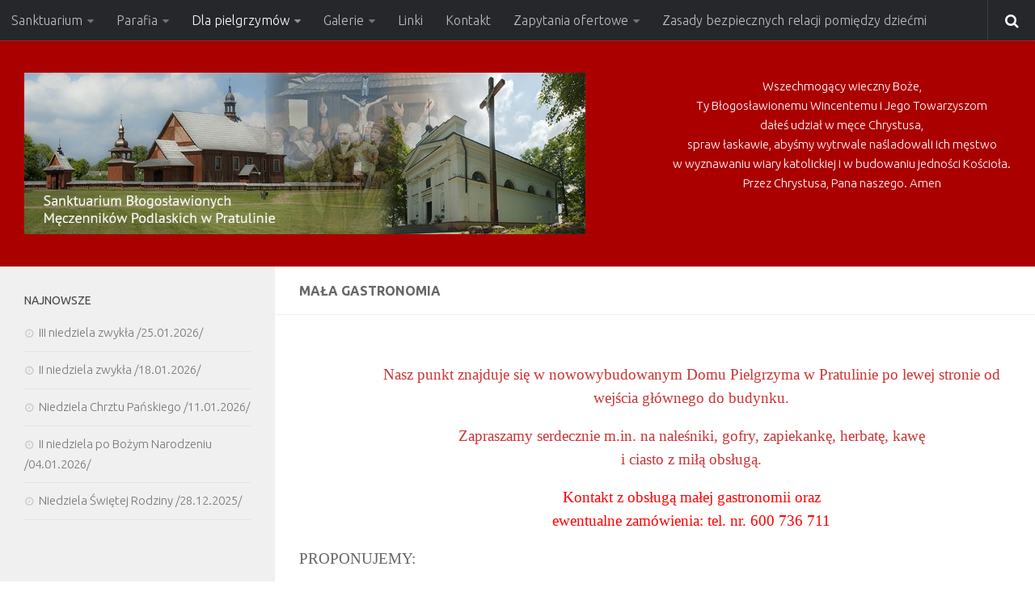

--- FILE ---
content_type: text/html; charset=UTF-8
request_url: https://sanktuariumpratulin.pl/gastrosklep/
body_size: 14615
content:
<!DOCTYPE html>
<html class="no-js" lang="pl-PL">
<head>
  <meta charset="UTF-8">
  <meta name="viewport" content="width=device-width, initial-scale=1.0">
  <link rel="profile" href="http://gmpg.org/xfn/11">
  <link rel="pingback" href="https://sanktuariumpratulin.pl/xmlrpc.php">

  <title>Mała gastronomia &#8211; Pratulin &#8211; Sanktuarium Błogosławionych Męczenników Podlaskich</title>
<script>document.documentElement.className = document.documentElement.className.replace("no-js","js");</script>
<link rel='dns-prefetch' href='//s.w.org' />
<link rel="alternate" type="application/rss+xml" title="Pratulin - Sanktuarium Błogosławionych Męczenników Podlaskich &raquo; Kanał z wpisami" href="https://sanktuariumpratulin.pl/feed/" />
<link rel="alternate" type="application/rss+xml" title="Pratulin - Sanktuarium Błogosławionych Męczenników Podlaskich &raquo; Kanał z komentarzami" href="https://sanktuariumpratulin.pl/comments/feed/" />
<link id="hu-user-gfont" href="//fonts.googleapis.com/css?family=Ubuntu:400,400italic,300italic,300,700&subset=latin,latin-ext" rel="stylesheet" type="text/css">		<script type="text/javascript">
			window._wpemojiSettings = {"baseUrl":"https:\/\/s.w.org\/images\/core\/emoji\/2.4\/72x72\/","ext":".png","svgUrl":"https:\/\/s.w.org\/images\/core\/emoji\/2.4\/svg\/","svgExt":".svg","source":{"concatemoji":"https:\/\/sanktuariumpratulin.pl\/wp-includes\/js\/wp-emoji-release.min.js?ver=4.9.4"}};
			!function(a,b,c){function d(a,b){var c=String.fromCharCode;l.clearRect(0,0,k.width,k.height),l.fillText(c.apply(this,a),0,0);var d=k.toDataURL();l.clearRect(0,0,k.width,k.height),l.fillText(c.apply(this,b),0,0);var e=k.toDataURL();return d===e}function e(a){var b;if(!l||!l.fillText)return!1;switch(l.textBaseline="top",l.font="600 32px Arial",a){case"flag":return!(b=d([55356,56826,55356,56819],[55356,56826,8203,55356,56819]))&&(b=d([55356,57332,56128,56423,56128,56418,56128,56421,56128,56430,56128,56423,56128,56447],[55356,57332,8203,56128,56423,8203,56128,56418,8203,56128,56421,8203,56128,56430,8203,56128,56423,8203,56128,56447]),!b);case"emoji":return b=d([55357,56692,8205,9792,65039],[55357,56692,8203,9792,65039]),!b}return!1}function f(a){var c=b.createElement("script");c.src=a,c.defer=c.type="text/javascript",b.getElementsByTagName("head")[0].appendChild(c)}var g,h,i,j,k=b.createElement("canvas"),l=k.getContext&&k.getContext("2d");for(j=Array("flag","emoji"),c.supports={everything:!0,everythingExceptFlag:!0},i=0;i<j.length;i++)c.supports[j[i]]=e(j[i]),c.supports.everything=c.supports.everything&&c.supports[j[i]],"flag"!==j[i]&&(c.supports.everythingExceptFlag=c.supports.everythingExceptFlag&&c.supports[j[i]]);c.supports.everythingExceptFlag=c.supports.everythingExceptFlag&&!c.supports.flag,c.DOMReady=!1,c.readyCallback=function(){c.DOMReady=!0},c.supports.everything||(h=function(){c.readyCallback()},b.addEventListener?(b.addEventListener("DOMContentLoaded",h,!1),a.addEventListener("load",h,!1)):(a.attachEvent("onload",h),b.attachEvent("onreadystatechange",function(){"complete"===b.readyState&&c.readyCallback()})),g=c.source||{},g.concatemoji?f(g.concatemoji):g.wpemoji&&g.twemoji&&(f(g.twemoji),f(g.wpemoji)))}(window,document,window._wpemojiSettings);
		</script>
		<style type="text/css">
img.wp-smiley,
img.emoji {
	display: inline !important;
	border: none !important;
	box-shadow: none !important;
	height: 1em !important;
	width: 1em !important;
	margin: 0 .07em !important;
	vertical-align: -0.1em !important;
	background: none !important;
	padding: 0 !important;
}
</style>
<link rel='stylesheet' id='contact-form-7-css'  href='https://sanktuariumpratulin.pl/wp-content/plugins/contact-form-7/includes/css/styles.css?ver=5.0' type='text/css' media='all' />
<link rel='stylesheet' id='cntctfrm_form_style-css'  href='https://sanktuariumpratulin.pl/wp-content/plugins/contact-form-plugin/css/form_style.css?ver=4.0.9' type='text/css' media='all' />
<link rel='stylesheet' id='hueman-main-style-css'  href='https://sanktuariumpratulin.pl/wp-content/themes/hueman/assets/front/css/main.min.css?ver=3.3.24' type='text/css' media='all' />
<style id='hueman-main-style-inline-css' type='text/css'>
body { font-family:'Ubuntu', Arial, sans-serif;font-size:1.00rem }@media only screen and (min-width: 720px) {
        .nav > li { font-size:1.00rem; }
      }::selection { background-color: #3b8dbd; }
::-moz-selection { background-color: #3b8dbd; }a,.themeform label .required,#flexslider-featured .flex-direction-nav .flex-next:hover,#flexslider-featured .flex-direction-nav .flex-prev:hover,.post-hover:hover .post-title a,.post-title a:hover,.sidebar.s1 .post-nav li a:hover i,.content .post-nav li a:hover i,.post-related a:hover,.sidebar.s1 .widget_rss ul li a,#footer .widget_rss ul li a,.sidebar.s1 .widget_calendar a,#footer .widget_calendar a,.sidebar.s1 .alx-tab .tab-item-category a,.sidebar.s1 .alx-posts .post-item-category a,.sidebar.s1 .alx-tab li:hover .tab-item-title a,.sidebar.s1 .alx-tab li:hover .tab-item-comment a,.sidebar.s1 .alx-posts li:hover .post-item-title a,#footer .alx-tab .tab-item-category a,#footer .alx-posts .post-item-category a,#footer .alx-tab li:hover .tab-item-title a,#footer .alx-tab li:hover .tab-item-comment a,#footer .alx-posts li:hover .post-item-title a,.comment-tabs li.active a,.comment-awaiting-moderation,.child-menu a:hover,.child-menu .current_page_item > a,.wp-pagenavi a{ color: #3b8dbd; }.themeform input[type="submit"],.themeform button[type="submit"],.sidebar.s1 .sidebar-top,.sidebar.s1 .sidebar-toggle,#flexslider-featured .flex-control-nav li a.flex-active,.post-tags a:hover,.sidebar.s1 .widget_calendar caption,#footer .widget_calendar caption,.author-bio .bio-avatar:after,.commentlist li.bypostauthor > .comment-body:after,.commentlist li.comment-author-admin > .comment-body:after{ background-color: #3b8dbd; }.post-format .format-container { border-color: #3b8dbd; }.sidebar.s1 .alx-tabs-nav li.active a,#footer .alx-tabs-nav li.active a,.comment-tabs li.active a,.wp-pagenavi a:hover,.wp-pagenavi a:active,.wp-pagenavi span.current{ border-bottom-color: #3b8dbd!important; }.sidebar.s2 .post-nav li a:hover i,
.sidebar.s2 .widget_rss ul li a,
.sidebar.s2 .widget_calendar a,
.sidebar.s2 .alx-tab .tab-item-category a,
.sidebar.s2 .alx-posts .post-item-category a,
.sidebar.s2 .alx-tab li:hover .tab-item-title a,
.sidebar.s2 .alx-tab li:hover .tab-item-comment a,
.sidebar.s2 .alx-posts li:hover .post-item-title a { color: #82b965; }
.sidebar.s2 .sidebar-top,.sidebar.s2 .sidebar-toggle,.post-comments,.jp-play-bar,.jp-volume-bar-value,.sidebar.s2 .widget_calendar caption{ background-color: #82b965; }.sidebar.s2 .alx-tabs-nav li.active a { border-bottom-color: #82b965; }
.post-comments span:before { border-right-color: #82b965; }
      .search-expand,
              #nav-topbar.nav-container { background-color: #26272b}@media only screen and (min-width: 720px) {
                #nav-topbar .nav ul { background-color: #26272b; }
              }.is-scrolled #header .nav-container.desktop-sticky,
              .is-scrolled #header .search-expand { background-color: #26272b; background-color: rgba(38,39,43,0.90) }.is-scrolled .topbar-transparent #nav-topbar.desktop-sticky .nav ul { background-color: #26272b; background-color: rgba(38,39,43,0.95) }#header { background-color: #aa0000; }
@media only screen and (min-width: 720px) {
  #nav-header .nav ul { background-color: #aa0000; }
}
        #header #nav-mobile { background-color: #33363b; }.is-scrolled #header #nav-mobile { background-color: #33363b; background-color: rgba(51,54,59,0.90) }#nav-header.nav-container, #main-header-search .search-expand { background-color: #33363b; }
@media only screen and (min-width: 720px) {
  #nav-header .nav ul { background-color: #33363b; }
}
        #footer-bottom { background-color: #aa0000; }.site-title a img { max-height: 200px; }img { -webkit-border-radius: 5px; border-radius: 5px; }body { background-color: #ffffff; }
</style>
<link rel='stylesheet' id='hueman-font-awesome-css'  href='https://sanktuariumpratulin.pl/wp-content/themes/hueman/assets/front/css/font-awesome.min.css?ver=3.3.24' type='text/css' media='all' />
<script type='text/javascript' src='https://sanktuariumpratulin.pl/wp-includes/js/jquery/jquery.js?ver=1.12.4'></script>
<script type='text/javascript' src='https://sanktuariumpratulin.pl/wp-includes/js/jquery/jquery-migrate.min.js?ver=1.4.1'></script>
<script type='text/javascript'>
/* <![CDATA[ */
var photocrati_ajax = {"url":"https:\/\/sanktuariumpratulin.pl\/?photocrati_ajax=1","wp_home_url":"https:\/\/sanktuariumpratulin.pl","wp_site_url":"https:\/\/sanktuariumpratulin.pl","wp_root_url":"https:\/\/sanktuariumpratulin.pl","wp_plugins_url":"https:\/\/sanktuariumpratulin.pl\/wp-content\/plugins","wp_content_url":"https:\/\/sanktuariumpratulin.pl\/wp-content","wp_includes_url":"https:\/\/sanktuariumpratulin.pl\/wp-includes\/","ngg_param_slug":"nggallery"};
/* ]]> */
</script>
<script type='text/javascript' src='https://sanktuariumpratulin.pl/wp-content/plugins/nextgen-gallery/products/photocrati_nextgen/modules/ajax/static/ajax.min.js?ver=2.2.46'></script>
<link rel='https://api.w.org/' href='https://sanktuariumpratulin.pl/wp-json/' />
<link rel="EditURI" type="application/rsd+xml" title="RSD" href="https://sanktuariumpratulin.pl/xmlrpc.php?rsd" />
<link rel="wlwmanifest" type="application/wlwmanifest+xml" href="https://sanktuariumpratulin.pl/wp-includes/wlwmanifest.xml" /> 
<meta name="generator" content="WordPress 4.9.4" />
<link rel="canonical" href="https://sanktuariumpratulin.pl/gastrosklep/" />
<link rel='shortlink' href='https://sanktuariumpratulin.pl/?p=26' />
<link rel="alternate" type="application/json+oembed" href="https://sanktuariumpratulin.pl/wp-json/oembed/1.0/embed?url=https%3A%2F%2Fsanktuariumpratulin.pl%2Fgastrosklep%2F" />
<link rel="alternate" type="text/xml+oembed" href="https://sanktuariumpratulin.pl/wp-json/oembed/1.0/embed?url=https%3A%2F%2Fsanktuariumpratulin.pl%2Fgastrosklep%2F&#038;format=xml" />
<!-- <meta name="NextGEN" version="2.2.46" /> -->
<!--[if lt IE 9]>
<script src="https://sanktuariumpratulin.pl/wp-content/themes/hueman/assets/front/js/ie/html5shiv-printshiv.min.js"></script>
<script src="https://sanktuariumpratulin.pl/wp-content/themes/hueman/assets/front/js/ie/selectivizr.js"></script>
<![endif]-->
</head>

<body class="page-template-default page page-id-26 wp-custom-logo col-2cr boxed topbar-enabled header-desktop-sticky header-mobile-sticky chrome">

<div id="wrapper">

  
  <header id="header" class="specific-mobile-menu-on one-mobile-menu mobile_menu header-ads-desktop  topbar-transparent no-header-img">
        <nav class="nav-container group mobile-menu mobile-sticky " id="nav-mobile" data-menu-id="header-1">
  <div class="mobile-title-logo-in-header">                  <p class="site-title"><a class="custom-logo-link" href="https://sanktuariumpratulin.pl/" rel="home" title="Pratulin - Sanktuarium Błogosławionych Męczenników Podlaskich | Home page"><img src="https://sanktuariumpratulin.pl/wp-content/uploads/2016/02/cropped-motyw_last.jpg" alt="Pratulin - Sanktuarium Błogosławionych Męczenników Podlaskich"></a></p>
                </div>
        
                    <!-- <div class="ham__navbar-toggler collapsed" aria-expanded="false">
          <div class="ham__navbar-span-wrapper">
            <span class="ham-toggler-menu__span"></span>
          </div>
        </div> -->
        <div class="ham__navbar-toggler-two collapsed" title="Menu" aria-expanded="false">
          <div class="ham__navbar-span-wrapper">
            <span class="line line-1"></span>
            <span class="line line-2"></span>
            <span class="line line-3"></span>
          </div>
        </div>
            
      <div class="nav-text"></div>
      <div class="nav-wrap container">
                  <ul class="nav container-inner group mobile-search">
                            <li>
                  <form method="get" class="searchform themeform" action="https://sanktuariumpratulin.pl/">
	<div>
		<input type="text" class="search" name="s" onblur="if(this.value=='')this.value='Wyszukaj';" onfocus="if(this.value=='Wyszukaj')this.value='';" value="Wyszukaj" />
	</div>
</form>                </li>
                      </ul>
                <ul id="menu-gorne" class="nav container-inner group"><li id="menu-item-849" class="menu-item menu-item-type-post_type menu-item-object-page menu-item-has-children menu-item-849"><a href="https://sanktuariumpratulin.pl/sanktuarium/">Sanktuarium</a>
<ul class="sub-menu">
	<li id="menu-item-1057" class="menu-item menu-item-type-taxonomy menu-item-object-category menu-item-1057"><a href="https://sanktuariumpratulin.pl/category/aktualnosci-sanktuarium/">Aktualności Sanktuarium</a></li>
	<li id="menu-item-23043" class="menu-item menu-item-type-post_type menu-item-object-page menu-item-has-children menu-item-23043"><a href="https://sanktuariumpratulin.pl/bractwo-straznicy-kosciola/">Bractwo Strażnicy Kościoła</a>
	<ul class="sub-menu">
		<li id="menu-item-23063" class="menu-item menu-item-type-post_type menu-item-object-page menu-item-23063"><a href="https://sanktuariumpratulin.pl/bractwo-straznicy-kosciola/o-bractwie-w-skrocie/">O Bractwie w skrócie</a></li>
		<li id="menu-item-23060" class="menu-item menu-item-type-post_type menu-item-object-page menu-item-23060"><a href="https://sanktuariumpratulin.pl/dekret-erygowania-bractwa/">Dekret erygowania Bractwa</a></li>
		<li id="menu-item-23046" class="menu-item menu-item-type-post_type menu-item-object-page menu-item-23046"><a href="https://sanktuariumpratulin.pl/statut-bractwa-kosciola/">Statut Bractwa Strażnicy Kościoła</a></li>
		<li id="menu-item-23225" class="menu-item menu-item-type-post_type menu-item-object-page menu-item-23225"><a href="https://sanktuariumpratulin.pl/bractwo-straznicy-kosciola/kustodia-diecezjalna/">Kustodia Diecezjalna</a></li>
		<li id="menu-item-23052" class="menu-item menu-item-type-post_type menu-item-object-page menu-item-23052"><a href="https://sanktuariumpratulin.pl/hymn-bractwa/">Hymn Bractwa</a></li>
		<li id="menu-item-23072" class="menu-item menu-item-type-post_type menu-item-object-page menu-item-23072"><a href="https://sanktuariumpratulin.pl/modlitwa-bractwa/">Modlitwa Bractwa</a></li>
		<li id="menu-item-23081" class="menu-item menu-item-type-post_type menu-item-object-page menu-item-23081"><a href="https://sanktuariumpratulin.pl/deklaracja-czlonkowska/">Deklaracja członkowska</a></li>
		<li id="menu-item-23379" class="menu-item menu-item-type-post_type menu-item-object-page menu-item-23379"><a href="https://sanktuariumpratulin.pl/bractwo-straznicy-kosciola/kalendarium-2022/">KALENDARIUM 2022</a></li>
		<li id="menu-item-23226" class="menu-item menu-item-type-post_type menu-item-object-page menu-item-has-children menu-item-23226"><a href="https://sanktuariumpratulin.pl/bractwo-straznicy-kosciola/katechezy-formacyjne-2021/">Katechezy formacyjne 2021/2022</a>
		<ul class="sub-menu">
			<li id="menu-item-23227" class="menu-item menu-item-type-post_type menu-item-object-page menu-item-23227"><a href="https://sanktuariumpratulin.pl/bractwo-straznicy-kosciola/katechezy-formacyjne-2021/listopad/">listopad</a></li>
			<li id="menu-item-23231" class="menu-item menu-item-type-post_type menu-item-object-page menu-item-23231"><a href="https://sanktuariumpratulin.pl/bractwo-straznicy-kosciola/katechezy-formacyjne-2021/grudzien/">grudzień</a></li>
			<li id="menu-item-23264" class="menu-item menu-item-type-post_type menu-item-object-page menu-item-23264"><a href="https://sanktuariumpratulin.pl/bractwo-straznicy-kosciola/katechezy-formacyjne-2021/styczen-2022/">styczeń 2022</a></li>
			<li id="menu-item-23280" class="menu-item menu-item-type-post_type menu-item-object-page menu-item-23280"><a href="https://sanktuariumpratulin.pl/luty/">luty</a></li>
			<li id="menu-item-23296" class="menu-item menu-item-type-post_type menu-item-object-page menu-item-23296"><a href="https://sanktuariumpratulin.pl/bractwo-straznicy-kosciola/katechezy-formacyjne-2021/marzec/">marzec</a></li>
			<li id="menu-item-23315" class="menu-item menu-item-type-post_type menu-item-object-page menu-item-23315"><a href="https://sanktuariumpratulin.pl/bractwo-straznicy-kosciola/katechezy-formacyjne-2021/kwiecien/">kwiecień</a></li>
			<li id="menu-item-23316" class="menu-item menu-item-type-post_type menu-item-object-page menu-item-23316"><a href="https://sanktuariumpratulin.pl/bractwo-straznicy-kosciola/katechezy-formacyjne-2021/maj/">maj</a></li>
			<li id="menu-item-23323" class="menu-item menu-item-type-post_type menu-item-object-page menu-item-23323"><a href="https://sanktuariumpratulin.pl/bractwo-straznicy-kosciola/katechezy-formacyjne-2021/czerwiec/">czerwiec</a></li>
			<li id="menu-item-23338" class="menu-item menu-item-type-post_type menu-item-object-page menu-item-23338"><a href="https://sanktuariumpratulin.pl/bractwo-straznicy-kosciola/katechezy-formacyjne-2021/lipiec/">lipiec</a></li>
			<li id="menu-item-23360" class="menu-item menu-item-type-post_type menu-item-object-page menu-item-23360"><a href="https://sanktuariumpratulin.pl/bractwo-straznicy-kosciola/katechezy-formacyjne-2021/sierpien/">sierpień</a></li>
			<li id="menu-item-23411" class="menu-item menu-item-type-post_type menu-item-object-page menu-item-23411"><a href="https://sanktuariumpratulin.pl/pazdziernik/">październik</a></li>
			<li id="menu-item-23406" class="menu-item menu-item-type-post_type menu-item-object-page menu-item-23406"><a href="https://sanktuariumpratulin.pl/listopad/">listopad</a></li>
		</ul>
</li>
		<li id="menu-item-23513" class="menu-item menu-item-type-post_type menu-item-object-page menu-item-has-children menu-item-23513"><a href="https://sanktuariumpratulin.pl/bractwo-straznicy-kosciola/katechezy-formacyjne-2023-2/">katechezy formacyjne 2023</a>
		<ul class="sub-menu">
			<li id="menu-item-23518" class="menu-item menu-item-type-post_type menu-item-object-page menu-item-23518"><a href="https://sanktuariumpratulin.pl/bractwo-straznicy-kosciola/katechezy-formacyjne-2023-2/katechezy-formacyjne-2023/">styczeń</a></li>
			<li id="menu-item-23517" class="menu-item menu-item-type-post_type menu-item-object-page menu-item-23517"><a href="https://sanktuariumpratulin.pl/bractwo-straznicy-kosciola/katechezy-formacyjne-2023-2/luty/">luty</a></li>
			<li id="menu-item-23516" class="menu-item menu-item-type-post_type menu-item-object-page menu-item-23516"><a href="https://sanktuariumpratulin.pl/bractwo-straznicy-kosciola/katechezy-formacyjne-2023-2/marzec/">marzec</a></li>
			<li id="menu-item-23515" class="menu-item menu-item-type-post_type menu-item-object-page menu-item-23515"><a href="https://sanktuariumpratulin.pl/bractwo-straznicy-kosciola/katechezy-formacyjne-2023-2/kwiecien/">kwiecień</a></li>
			<li id="menu-item-23514" class="menu-item menu-item-type-post_type menu-item-object-page menu-item-23514"><a href="https://sanktuariumpratulin.pl/bractwo-straznicy-kosciola/katechezy-formacyjne-2023-2/maj/">maj</a></li>
			<li id="menu-item-23637" class="menu-item menu-item-type-post_type menu-item-object-page menu-item-23637"><a href="https://sanktuariumpratulin.pl/bractwo-straznicy-kosciola/katechezy-formacyjne-2023-2/kosciol-domowy-listopad/">Kościół domowy – listopad</a></li>
			<li id="menu-item-23641" class="menu-item menu-item-type-post_type menu-item-object-page menu-item-23641"><a href="https://sanktuariumpratulin.pl/bractwo-straznicy-kosciola/katechezy-formacyjne-2023-2/23638-2/">MARYJA A KOŚCIÓŁ – GRUDZIEŃ</a></li>
		</ul>
</li>
		<li id="menu-item-23692" class="menu-item menu-item-type-post_type menu-item-object-page menu-item-has-children menu-item-23692"><a href="https://sanktuariumpratulin.pl/bractwo-straznicy-kosciola/katechezy-formacyjne-2024/">katechezy formacyjne 2024</a>
		<ul class="sub-menu">
			<li id="menu-item-23691" class="menu-item menu-item-type-post_type menu-item-object-page menu-item-23691"><a href="https://sanktuariumpratulin.pl/bractwo-straznicy-kosciola/katechezy-formacyjne-2024/styczen/">styczeń</a></li>
			<li id="menu-item-23704" class="menu-item menu-item-type-post_type menu-item-object-page menu-item-23704"><a href="https://sanktuariumpratulin.pl/bractwo-straznicy-kosciola/katechezy-formacyjne-2024/luty/">luty</a></li>
			<li id="menu-item-23703" class="menu-item menu-item-type-post_type menu-item-object-page menu-item-23703"><a href="https://sanktuariumpratulin.pl/bractwo-straznicy-kosciola/katechezy-formacyjne-2024/marzec/">marzec</a></li>
			<li id="menu-item-23702" class="menu-item menu-item-type-post_type menu-item-object-page menu-item-23702"><a href="https://sanktuariumpratulin.pl/bractwo-straznicy-kosciola/katechezy-formacyjne-2024/kwiecien/">kwiecień</a></li>
			<li id="menu-item-23701" class="menu-item menu-item-type-post_type menu-item-object-page menu-item-23701"><a href="https://sanktuariumpratulin.pl/bractwo-straznicy-kosciola/katechezy-formacyjne-2024/maj/">maj</a></li>
			<li id="menu-item-23818" class="menu-item menu-item-type-post_type menu-item-object-page menu-item-23818"><a href="https://sanktuariumpratulin.pl/bractwo-straznicy-kosciola/katechezy-formacyjne-2024/czerwiec/">czerwiec</a></li>
			<li id="menu-item-23838" class="menu-item menu-item-type-post_type menu-item-object-page menu-item-23838"><a href="https://sanktuariumpratulin.pl/bractwo-straznicy-kosciola/katechezy-formacyjne-2024/lipiec/">lipiec</a></li>
			<li id="menu-item-23837" class="menu-item menu-item-type-post_type menu-item-object-page menu-item-23837"><a href="https://sanktuariumpratulin.pl/bractwo-straznicy-kosciola/katechezy-formacyjne-2024/sierpien/">sierpień</a></li>
			<li id="menu-item-23836" class="menu-item menu-item-type-post_type menu-item-object-page menu-item-23836"><a href="https://sanktuariumpratulin.pl/bractwo-straznicy-kosciola/katechezy-formacyjne-2024/wrzesien/">wrzesień</a></li>
			<li id="menu-item-23835" class="menu-item menu-item-type-post_type menu-item-object-page menu-item-23835"><a href="https://sanktuariumpratulin.pl/bractwo-straznicy-kosciola/katechezy-formacyjne-2024/pazdziernik/">październik</a></li>
			<li id="menu-item-23834" class="menu-item menu-item-type-post_type menu-item-object-page menu-item-23834"><a href="https://sanktuariumpratulin.pl/bractwo-straznicy-kosciola/katechezy-formacyjne-2024/listopad/">listopad</a></li>
			<li id="menu-item-23833" class="menu-item menu-item-type-post_type menu-item-object-page menu-item-23833"><a href="https://sanktuariumpratulin.pl/bractwo-straznicy-kosciola/katechezy-formacyjne-2024/grudzien/">grudzień</a></li>
		</ul>
</li>
		<li id="menu-item-24018" class="menu-item menu-item-type-post_type menu-item-object-page menu-item-has-children menu-item-24018"><a href="https://sanktuariumpratulin.pl/katechezy-formacyjne-2025/">katechezy formacyjne 2025</a>
		<ul class="sub-menu">
			<li id="menu-item-24017" class="menu-item menu-item-type-post_type menu-item-object-page menu-item-24017"><a href="https://sanktuariumpratulin.pl/luty-2/">Luty</a></li>
			<li id="menu-item-24021" class="menu-item menu-item-type-post_type menu-item-object-page menu-item-24021"><a href="https://sanktuariumpratulin.pl/marzec/">marzec</a></li>
			<li id="menu-item-24048" class="menu-item menu-item-type-post_type menu-item-object-page menu-item-24048"><a href="https://sanktuariumpratulin.pl/katechezy-formacyjne-2025/kwiecien/">kwiecień</a></li>
			<li id="menu-item-24051" class="menu-item menu-item-type-post_type menu-item-object-page menu-item-24051"><a href="https://sanktuariumpratulin.pl/maj/">maj</a></li>
			<li id="menu-item-24098" class="menu-item menu-item-type-post_type menu-item-object-page menu-item-24098"><a href="https://sanktuariumpratulin.pl/katechezy-formacyjne-2025/czerwiec/">czerwiec</a></li>
			<li id="menu-item-24097" class="menu-item menu-item-type-post_type menu-item-object-page menu-item-24097"><a href="https://sanktuariumpratulin.pl/katechezy-formacyjne-2025/lipiec/">lipiec</a></li>
			<li id="menu-item-24096" class="menu-item menu-item-type-post_type menu-item-object-page menu-item-24096"><a href="https://sanktuariumpratulin.pl/katechezy-formacyjne-2025/sierpien/">sierpień</a></li>
			<li id="menu-item-24095" class="menu-item menu-item-type-post_type menu-item-object-page menu-item-24095"><a href="https://sanktuariumpratulin.pl/katechezy-formacyjne-2025/wrzesien/">wrzesień</a></li>
			<li id="menu-item-24094" class="menu-item menu-item-type-post_type menu-item-object-page menu-item-24094"><a href="https://sanktuariumpratulin.pl/katechezy-formacyjne-2025/24091-2/">październik</a></li>
		</ul>
</li>
	</ul>
</li>
	<li id="menu-item-1049" class="menu-item menu-item-type-post_type menu-item-object-page menu-item-1049"><a href="https://sanktuariumpratulin.pl/sanktuarium/martyrium-pratulinskie/">Martyrium Pratulińskie</a></li>
	<li id="menu-item-1050" class="menu-item menu-item-type-post_type menu-item-object-page menu-item-1050"><a href="https://sanktuariumpratulin.pl/sanktuarium/droga-krzyzowa/">Droga krzyżowa</a></li>
	<li id="menu-item-1051" class="menu-item menu-item-type-post_type menu-item-object-page menu-item-1051"><a href="https://sanktuariumpratulin.pl/sanktuarium/drozki-meczennikow/">Dróżki Męczenników</a></li>
	<li id="menu-item-854" class="menu-item menu-item-type-post_type menu-item-object-page menu-item-854"><a href="https://sanktuariumpratulin.pl/sanktuarium/prosby-i-intencje/">Prośby i intencje</a></li>
	<li id="menu-item-863" class="menu-item menu-item-type-post_type menu-item-object-page menu-item-863"><a title="Cuda i łaski" href="https://sanktuariumpratulin.pl/cuda/">Cuda</a></li>
	<li id="menu-item-2796" class="menu-item menu-item-type-post_type menu-item-object-page menu-item-has-children menu-item-2796"><a title="Literatura i media" target="_blank" href="https://sanktuariumpratulin.pl/literatura-i-media/">Publikacje</a>
	<ul class="sub-menu">
		<li id="menu-item-4849" class="menu-item menu-item-type-custom menu-item-object-custom menu-item-has-children menu-item-4849"><a title="Nagrania video" href="http://sanktuariumpratulin.pl/literatura-i-media/4/">Filmy</a>
		<ul class="sub-menu">
			<li id="menu-item-19512" class="menu-item menu-item-type-custom menu-item-object-custom menu-item-19512"><a href="http://www.youtube.com/watch?time_continue=9&#038;v=QlBxmGD5_hA">Powstaje Martyrium Pratulińskie</a></li>
			<li id="menu-item-19513" class="menu-item menu-item-type-custom menu-item-object-custom menu-item-19513"><a href="http://www.youtube.com/watch?v=M4JJd-WvMNU">Otwarcie Martyrium</a></li>
			<li id="menu-item-19506" class="menu-item menu-item-type-custom menu-item-object-custom menu-item-19506"><a href="http://www.youtube.com/watch?v=5cpq3i46-P0">Pratulin opowieść</a></li>
			<li id="menu-item-19508" class="menu-item menu-item-type-custom menu-item-object-custom menu-item-19508"><a href="http://www.youtube.com/watch?v=ftValB88zKs">Pratulin w TVP</a></li>
			<li id="menu-item-19509" class="menu-item menu-item-type-custom menu-item-object-custom menu-item-19509"><a href="http://www.youtube.com/watch?v=4IzrlB68iTQ">Pratulin 1874</a></li>
			<li id="menu-item-19507" class="menu-item menu-item-type-custom menu-item-object-custom menu-item-19507"><a href="http://www.youtube.com/watch?v=uTGupr_whKI">Uroczystości 23.01</a></li>
			<li id="menu-item-19511" class="menu-item menu-item-type-custom menu-item-object-custom menu-item-19511"><a href="http://youtu.be/JA1eOpTzPDY">Z ziemi podlaskiej &#8211; zapowiedź</a></li>
		</ul>
</li>
		<li id="menu-item-4852" class="menu-item menu-item-type-custom menu-item-object-custom menu-item-4852"><a title="W Katolickim Radiu Podlasie" href="http://sanktuariumpratulin.pl/literatura-i-media/5/">Audycje</a></li>
		<li id="menu-item-2934" class="menu-item menu-item-type-custom menu-item-object-custom menu-item-2934"><a title="Medal Unicki" target="_blank" href="http://sanktuariumpratulin.pl/literatura-i-media/2/">Medal Unicki</a></li>
		<li id="menu-item-4730" class="menu-item menu-item-type-custom menu-item-object-custom menu-item-4730"><a target="_blank" href="http://sanktuariumpratulin.pl/literatura-i-media/3/">Paweł Pikuła</a></li>
	</ul>
</li>
	<li id="menu-item-2345" class="menu-item menu-item-type-post_type menu-item-object-page menu-item-has-children menu-item-2345"><a target="_blank" href="https://sanktuariumpratulin.pl/sanktuarium/modlitwy/">modlitwy</a>
	<ul class="sub-menu">
		<li id="menu-item-2349" class="menu-item menu-item-type-post_type menu-item-object-page menu-item-2349"><a target="_blank" href="https://sanktuariumpratulin.pl/sanktuarium/nowenna/">Nowenna</a></li>
		<li id="menu-item-2802" class="menu-item menu-item-type-post_type menu-item-object-page menu-item-2802"><a target="_blank" href="https://sanktuariumpratulin.pl/sanktuarium/modlitwy/">Litania do Błogosławionych</a></li>
		<li id="menu-item-19516" class="menu-item menu-item-type-post_type menu-item-object-page menu-item-19516"><a href="https://sanktuariumpratulin.pl/sanktuarium/modlitwy/koronka-przez-przyczyne-blogoslawionych/">Koronka przez przyczynę Błogosławionych</a></li>
	</ul>
</li>
</ul>
</li>
<li id="menu-item-1833" class="menu-item menu-item-type-post_type menu-item-object-page menu-item-has-children menu-item-1833"><a href="https://sanktuariumpratulin.pl/parafia/">Parafia</a>
<ul class="sub-menu">
	<li id="menu-item-23888" class="menu-item menu-item-type-post_type menu-item-object-page menu-item-23888"><a href="https://sanktuariumpratulin.pl/standardy-ochrony-dzieci-w-parafii-pratulin/">Standardy ochrony dzieci w parafii Pratulin</a></li>
	<li id="menu-item-1804" class="menu-item menu-item-type-taxonomy menu-item-object-category menu-item-1804"><a href="https://sanktuariumpratulin.pl/category/aktualnosci-parafialne/">Aktualności parafialne</a></li>
	<li id="menu-item-8213" class="menu-item menu-item-type-taxonomy menu-item-object-category menu-item-8213"><a href="https://sanktuariumpratulin.pl/category/aktualnosci-parafialne/ogloszenia-parafialne/">Ogłoszenia Parafialne</a></li>
	<li id="menu-item-23427" class="menu-item menu-item-type-post_type menu-item-object-page menu-item-23427"><a href="https://sanktuariumpratulin.pl/intencje-mszy-sw/">intencje Mszy św.</a></li>
	<li id="menu-item-1849" class="menu-item menu-item-type-post_type menu-item-object-page menu-item-1849"><a href="https://sanktuariumpratulin.pl/parafia/nabozenstwa-w-parafii/">Nabożeństwa w parafii</a></li>
	<li id="menu-item-23714" class="menu-item menu-item-type-post_type menu-item-object-page menu-item-has-children menu-item-23714"><a href="https://sanktuariumpratulin.pl/kola-zywego-rozanca/">Koła Żywego Różańca</a>
	<ul class="sub-menu">
		<li id="menu-item-23720" class="menu-item menu-item-type-post_type menu-item-object-page menu-item-23720"><a href="https://sanktuariumpratulin.pl/kola-zywego-rozanca/wydarzenia-i-wazne-daty-2024-rok/">wydarzenia i ważne daty 2024 rok</a></li>
		<li id="menu-item-23716" class="menu-item menu-item-type-post_type menu-item-object-page menu-item-23716"><a href="https://sanktuariumpratulin.pl/harmonogram-modlitwy-kol-zywego-rozanca/">Harmonogram modlitwy Kół Żywego Różańca</a></li>
		<li id="menu-item-23715" class="menu-item menu-item-type-post_type menu-item-object-page menu-item-23715"><a href="https://sanktuariumpratulin.pl/kola-zywego-rozanca/intencje-modlitewne-na-2024-rok/">Intencje modlitewne na 2024 rok</a></li>
		<li id="menu-item-23734" class="menu-item menu-item-type-post_type menu-item-object-page menu-item-23734"><a href="https://sanktuariumpratulin.pl/harmonogram-modlitwy-za-ojczyzne/">Harmonogram modlitwy za Ojczyznę</a></li>
		<li id="menu-item-20022" class="menu-item menu-item-type-custom menu-item-object-custom menu-item-20022"><a href="http://mogily.pl/pratulin">Cmentarz parafialny</a></li>
	</ul>
</li>
	<li id="menu-item-1810" class="menu-item menu-item-type-post_type menu-item-object-page menu-item-has-children menu-item-1810"><a href="https://sanktuariumpratulin.pl/historia/">Unici w Pratulinie</a>
	<ul class="sub-menu">
		<li id="menu-item-1809" class="menu-item menu-item-type-post_type menu-item-object-page menu-item-has-children menu-item-1809"><a href="https://sanktuariumpratulin.pl/dzieje/">Dzieje Hornowa – Pratulina</a>
		<ul class="sub-menu">
			<li id="menu-item-1826" class="menu-item menu-item-type-post_type menu-item-object-page menu-item-1826"><a target="_blank" href="https://sanktuariumpratulin.pl/dzieje/na-starej-fotografii/">Na starej fotografii</a></li>
		</ul>
</li>
		<li id="menu-item-1821" class="menu-item menu-item-type-post_type menu-item-object-page menu-item-1821"><a href="https://sanktuariumpratulin.pl/historia/powstanie-kosciola-unickiego/">Powstanie Kościoła Unickiego</a></li>
		<li id="menu-item-1822" class="menu-item menu-item-type-post_type menu-item-object-page menu-item-1822"><a href="https://sanktuariumpratulin.pl/historia/przesladowania-unitow/">Prześladowania Unitów</a></li>
		<li id="menu-item-1823" class="menu-item menu-item-type-post_type menu-item-object-page menu-item-has-children menu-item-1823"><a href="https://sanktuariumpratulin.pl/historia/meczenstwo/">Męczeństwo</a>
		<ul class="sub-menu">
			<li id="menu-item-19528" class="menu-item menu-item-type-post_type menu-item-object-page menu-item-19528"><a href="https://sanktuariumpratulin.pl/historia/meczenstwo/po-meczenstwie/">Po Męczeństwie</a></li>
		</ul>
</li>
		<li id="menu-item-1824" class="menu-item menu-item-type-post_type menu-item-object-page menu-item-1824"><a href="https://sanktuariumpratulin.pl/historia/proces-beatyfikacyjny/">Proces beatyfikacyjny</a></li>
		<li id="menu-item-2299" class="menu-item menu-item-type-post_type menu-item-object-page menu-item-2299"><a href="https://sanktuariumpratulin.pl/sanktuarium/sylwetki/">Życiorysy</a></li>
	</ul>
</li>
	<li id="menu-item-1850" class="menu-item menu-item-type-post_type menu-item-object-page menu-item-1850"><a href="https://sanktuariumpratulin.pl/parafia/proboszczowie/">Proboszczowie</a></li>
</ul>
</li>
<li id="menu-item-1557" class="menu-item menu-item-type-post_type menu-item-object-page current-menu-ancestor current-menu-parent current_page_parent current_page_ancestor menu-item-has-children menu-item-1557"><a title="Vademecum" target="_blank" href="https://sanktuariumpratulin.pl/pielgrzymi/vademecum-pielgrzyma/">Dla pielgrzymów</a>
<ul class="sub-menu">
	<li id="menu-item-19494" class="menu-item menu-item-type-post_type menu-item-object-page menu-item-19494"><a href="https://sanktuariumpratulin.pl/pielgrzymi/vademecum-pielgrzyma/">Vademecum pielgrzyma</a></li>
	<li id="menu-item-852" class="menu-item menu-item-type-post_type menu-item-object-page current-menu-item page_item page-item-26 current_page_item menu-item-852"><a href="https://sanktuariumpratulin.pl/gastrosklep/">Mała gastronomia</a></li>
	<li id="menu-item-6646" class="menu-item menu-item-type-post_type menu-item-object-page menu-item-6646"><a href="https://sanktuariumpratulin.pl/posilki-dla-pielgrzymow/">Posiłki dla pielgrzymów</a></li>
	<li id="menu-item-19495" class="menu-item menu-item-type-post_type menu-item-object-page menu-item-19495"><a href="https://sanktuariumpratulin.pl/sklepik-i-pamiatki/">Sklepik i pamiątki</a></li>
	<li id="menu-item-19498" class="menu-item menu-item-type-post_type menu-item-object-page menu-item-has-children menu-item-19498"><a href="https://sanktuariumpratulin.pl/budujemy-dom-pielgrzyma/">Dom pielgrzyma</a>
	<ul class="sub-menu">
		<li id="menu-item-12895" class="menu-item menu-item-type-post_type menu-item-object-page menu-item-12895"><a href="https://sanktuariumpratulin.pl/budujemy-dom-pielgrzyma/wizualizacja/">Wizualizacja</a></li>
		<li id="menu-item-12894" class="menu-item menu-item-type-post_type menu-item-object-page menu-item-12894"><a href="https://sanktuariumpratulin.pl/budujemy-dom-pielgrzyma/postepy-w-pracach/">Postępy w pracach</a></li>
		<li id="menu-item-19510" class="menu-item menu-item-type-custom menu-item-object-custom menu-item-19510"><a href="http://www.youtube.com/watch?v=2D977JkXSfA">Poświęcenie Domu Pielgrzyma</a></li>
		<li id="menu-item-19503" class="menu-item menu-item-type-post_type menu-item-object-page menu-item-19503"><a href="https://sanktuariumpratulin.pl/budujemy-dom-pielgrzyma/oferta/">oferta</a></li>
		<li id="menu-item-19504" class="menu-item menu-item-type-custom menu-item-object-custom menu-item-19504"><a href="http://dompratulin.pl">Dom Pielgrzyma</a></li>
	</ul>
</li>
</ul>
</li>
<li id="menu-item-2145" class="menu-item menu-item-type-post_type menu-item-object-page menu-item-has-children menu-item-2145"><a href="https://sanktuariumpratulin.pl/galerie/">Galerie</a>
<ul class="sub-menu">
	<li id="menu-item-19486" class="menu-item menu-item-type-post_type menu-item-object-page menu-item-19486"><a href="https://sanktuariumpratulin.pl/galerie/2019-2/">2019</a></li>
	<li id="menu-item-19487" class="menu-item menu-item-type-post_type menu-item-object-page menu-item-19487"><a href="https://sanktuariumpratulin.pl/galerie/2018-2/">2018</a></li>
	<li id="menu-item-12901" class="menu-item menu-item-type-post_type menu-item-object-page menu-item-12901"><a href="https://sanktuariumpratulin.pl/galerie/2017-2/">2017</a></li>
	<li id="menu-item-8195" class="menu-item menu-item-type-post_type menu-item-object-page menu-item-8195"><a href="https://sanktuariumpratulin.pl/galerie/2016-2/">2016</a></li>
	<li id="menu-item-8194" class="menu-item menu-item-type-post_type menu-item-object-page menu-item-8194"><a href="https://sanktuariumpratulin.pl/galerie/2015-2/">2015</a></li>
	<li id="menu-item-8193" class="menu-item menu-item-type-post_type menu-item-object-page menu-item-8193"><a href="https://sanktuariumpratulin.pl/galerie/2014-2/">2014</a></li>
	<li id="menu-item-8192" class="menu-item menu-item-type-post_type menu-item-object-page menu-item-8192"><a href="https://sanktuariumpratulin.pl/galerie/2013-2/">2013</a></li>
	<li id="menu-item-3918" class="menu-item menu-item-type-post_type menu-item-object-page menu-item-3918"><a href="https://sanktuariumpratulin.pl/galerie/stare-fotografie/">Stare fotografie</a></li>
</ul>
</li>
<li id="menu-item-855" class="menu-item menu-item-type-post_type menu-item-object-page menu-item-855"><a href="https://sanktuariumpratulin.pl/linki/">Linki</a></li>
<li id="menu-item-1276" class="menu-item menu-item-type-post_type menu-item-object-page menu-item-1276"><a href="https://sanktuariumpratulin.pl/kontakt/">Kontakt</a></li>
<li id="menu-item-23873" class="menu-item menu-item-type-post_type menu-item-object-page menu-item-has-children menu-item-23873"><a href="https://sanktuariumpratulin.pl/zapytania-ofertowe/">Zapytania ofertowe</a>
<ul class="sub-menu">
	<li id="menu-item-23872" class="menu-item menu-item-type-post_type menu-item-object-page menu-item-23872"><a href="https://sanktuariumpratulin.pl/zaproszenie-do-zlozenia-oferty/">Zaproszenie do złożenia oferty</a></li>
	<li id="menu-item-23905" class="menu-item menu-item-type-post_type menu-item-object-page menu-item-23905"><a href="https://sanktuariumpratulin.pl/wyniki-wyboru-oferty-do-zadania/">Wyniki wyboru oferty do zadania</a></li>
</ul>
</li>
<li id="menu-item-23891" class="menu-item menu-item-type-post_type menu-item-object-page menu-item-23891"><a href="https://sanktuariumpratulin.pl/zasady-bezpiecznych-relacji-pomiedzy-dziecmi/">Zasady bezpiecznych relacji pomiędzy dziećmi</a></li>
</ul>      </div>
</nav><!--/#nav-topbar-->  
        <nav class="nav-container group desktop-menu desktop-sticky " id="nav-topbar" data-menu-id="header-2">
    <div class="nav-text"></div>
  <div class="topbar-toggle-down">
    <i class="fa fa-angle-double-down" aria-hidden="true" data-toggle="down" title="Expand menu"></i>
    <i class="fa fa-angle-double-up" aria-hidden="true" data-toggle="up" title="Collapse menu"></i>
  </div>
  <div class="nav-wrap container">
    <ul id="menu-gorne-1" class="nav container-inner group"><li class="menu-item menu-item-type-post_type menu-item-object-page menu-item-has-children menu-item-849"><a href="https://sanktuariumpratulin.pl/sanktuarium/">Sanktuarium</a>
<ul class="sub-menu">
	<li class="menu-item menu-item-type-taxonomy menu-item-object-category menu-item-1057"><a href="https://sanktuariumpratulin.pl/category/aktualnosci-sanktuarium/">Aktualności Sanktuarium</a></li>
	<li class="menu-item menu-item-type-post_type menu-item-object-page menu-item-has-children menu-item-23043"><a href="https://sanktuariumpratulin.pl/bractwo-straznicy-kosciola/">Bractwo Strażnicy Kościoła</a>
	<ul class="sub-menu">
		<li class="menu-item menu-item-type-post_type menu-item-object-page menu-item-23063"><a href="https://sanktuariumpratulin.pl/bractwo-straznicy-kosciola/o-bractwie-w-skrocie/">O Bractwie w skrócie</a></li>
		<li class="menu-item menu-item-type-post_type menu-item-object-page menu-item-23060"><a href="https://sanktuariumpratulin.pl/dekret-erygowania-bractwa/">Dekret erygowania Bractwa</a></li>
		<li class="menu-item menu-item-type-post_type menu-item-object-page menu-item-23046"><a href="https://sanktuariumpratulin.pl/statut-bractwa-kosciola/">Statut Bractwa Strażnicy Kościoła</a></li>
		<li class="menu-item menu-item-type-post_type menu-item-object-page menu-item-23225"><a href="https://sanktuariumpratulin.pl/bractwo-straznicy-kosciola/kustodia-diecezjalna/">Kustodia Diecezjalna</a></li>
		<li class="menu-item menu-item-type-post_type menu-item-object-page menu-item-23052"><a href="https://sanktuariumpratulin.pl/hymn-bractwa/">Hymn Bractwa</a></li>
		<li class="menu-item menu-item-type-post_type menu-item-object-page menu-item-23072"><a href="https://sanktuariumpratulin.pl/modlitwa-bractwa/">Modlitwa Bractwa</a></li>
		<li class="menu-item menu-item-type-post_type menu-item-object-page menu-item-23081"><a href="https://sanktuariumpratulin.pl/deklaracja-czlonkowska/">Deklaracja członkowska</a></li>
		<li class="menu-item menu-item-type-post_type menu-item-object-page menu-item-23379"><a href="https://sanktuariumpratulin.pl/bractwo-straznicy-kosciola/kalendarium-2022/">KALENDARIUM 2022</a></li>
		<li class="menu-item menu-item-type-post_type menu-item-object-page menu-item-has-children menu-item-23226"><a href="https://sanktuariumpratulin.pl/bractwo-straznicy-kosciola/katechezy-formacyjne-2021/">Katechezy formacyjne 2021/2022</a>
		<ul class="sub-menu">
			<li class="menu-item menu-item-type-post_type menu-item-object-page menu-item-23227"><a href="https://sanktuariumpratulin.pl/bractwo-straznicy-kosciola/katechezy-formacyjne-2021/listopad/">listopad</a></li>
			<li class="menu-item menu-item-type-post_type menu-item-object-page menu-item-23231"><a href="https://sanktuariumpratulin.pl/bractwo-straznicy-kosciola/katechezy-formacyjne-2021/grudzien/">grudzień</a></li>
			<li class="menu-item menu-item-type-post_type menu-item-object-page menu-item-23264"><a href="https://sanktuariumpratulin.pl/bractwo-straznicy-kosciola/katechezy-formacyjne-2021/styczen-2022/">styczeń 2022</a></li>
			<li class="menu-item menu-item-type-post_type menu-item-object-page menu-item-23280"><a href="https://sanktuariumpratulin.pl/luty/">luty</a></li>
			<li class="menu-item menu-item-type-post_type menu-item-object-page menu-item-23296"><a href="https://sanktuariumpratulin.pl/bractwo-straznicy-kosciola/katechezy-formacyjne-2021/marzec/">marzec</a></li>
			<li class="menu-item menu-item-type-post_type menu-item-object-page menu-item-23315"><a href="https://sanktuariumpratulin.pl/bractwo-straznicy-kosciola/katechezy-formacyjne-2021/kwiecien/">kwiecień</a></li>
			<li class="menu-item menu-item-type-post_type menu-item-object-page menu-item-23316"><a href="https://sanktuariumpratulin.pl/bractwo-straznicy-kosciola/katechezy-formacyjne-2021/maj/">maj</a></li>
			<li class="menu-item menu-item-type-post_type menu-item-object-page menu-item-23323"><a href="https://sanktuariumpratulin.pl/bractwo-straznicy-kosciola/katechezy-formacyjne-2021/czerwiec/">czerwiec</a></li>
			<li class="menu-item menu-item-type-post_type menu-item-object-page menu-item-23338"><a href="https://sanktuariumpratulin.pl/bractwo-straznicy-kosciola/katechezy-formacyjne-2021/lipiec/">lipiec</a></li>
			<li class="menu-item menu-item-type-post_type menu-item-object-page menu-item-23360"><a href="https://sanktuariumpratulin.pl/bractwo-straznicy-kosciola/katechezy-formacyjne-2021/sierpien/">sierpień</a></li>
			<li class="menu-item menu-item-type-post_type menu-item-object-page menu-item-23411"><a href="https://sanktuariumpratulin.pl/pazdziernik/">październik</a></li>
			<li class="menu-item menu-item-type-post_type menu-item-object-page menu-item-23406"><a href="https://sanktuariumpratulin.pl/listopad/">listopad</a></li>
		</ul>
</li>
		<li class="menu-item menu-item-type-post_type menu-item-object-page menu-item-has-children menu-item-23513"><a href="https://sanktuariumpratulin.pl/bractwo-straznicy-kosciola/katechezy-formacyjne-2023-2/">katechezy formacyjne 2023</a>
		<ul class="sub-menu">
			<li class="menu-item menu-item-type-post_type menu-item-object-page menu-item-23518"><a href="https://sanktuariumpratulin.pl/bractwo-straznicy-kosciola/katechezy-formacyjne-2023-2/katechezy-formacyjne-2023/">styczeń</a></li>
			<li class="menu-item menu-item-type-post_type menu-item-object-page menu-item-23517"><a href="https://sanktuariumpratulin.pl/bractwo-straznicy-kosciola/katechezy-formacyjne-2023-2/luty/">luty</a></li>
			<li class="menu-item menu-item-type-post_type menu-item-object-page menu-item-23516"><a href="https://sanktuariumpratulin.pl/bractwo-straznicy-kosciola/katechezy-formacyjne-2023-2/marzec/">marzec</a></li>
			<li class="menu-item menu-item-type-post_type menu-item-object-page menu-item-23515"><a href="https://sanktuariumpratulin.pl/bractwo-straznicy-kosciola/katechezy-formacyjne-2023-2/kwiecien/">kwiecień</a></li>
			<li class="menu-item menu-item-type-post_type menu-item-object-page menu-item-23514"><a href="https://sanktuariumpratulin.pl/bractwo-straznicy-kosciola/katechezy-formacyjne-2023-2/maj/">maj</a></li>
			<li class="menu-item menu-item-type-post_type menu-item-object-page menu-item-23637"><a href="https://sanktuariumpratulin.pl/bractwo-straznicy-kosciola/katechezy-formacyjne-2023-2/kosciol-domowy-listopad/">Kościół domowy – listopad</a></li>
			<li class="menu-item menu-item-type-post_type menu-item-object-page menu-item-23641"><a href="https://sanktuariumpratulin.pl/bractwo-straznicy-kosciola/katechezy-formacyjne-2023-2/23638-2/">MARYJA A KOŚCIÓŁ – GRUDZIEŃ</a></li>
		</ul>
</li>
		<li class="menu-item menu-item-type-post_type menu-item-object-page menu-item-has-children menu-item-23692"><a href="https://sanktuariumpratulin.pl/bractwo-straznicy-kosciola/katechezy-formacyjne-2024/">katechezy formacyjne 2024</a>
		<ul class="sub-menu">
			<li class="menu-item menu-item-type-post_type menu-item-object-page menu-item-23691"><a href="https://sanktuariumpratulin.pl/bractwo-straznicy-kosciola/katechezy-formacyjne-2024/styczen/">styczeń</a></li>
			<li class="menu-item menu-item-type-post_type menu-item-object-page menu-item-23704"><a href="https://sanktuariumpratulin.pl/bractwo-straznicy-kosciola/katechezy-formacyjne-2024/luty/">luty</a></li>
			<li class="menu-item menu-item-type-post_type menu-item-object-page menu-item-23703"><a href="https://sanktuariumpratulin.pl/bractwo-straznicy-kosciola/katechezy-formacyjne-2024/marzec/">marzec</a></li>
			<li class="menu-item menu-item-type-post_type menu-item-object-page menu-item-23702"><a href="https://sanktuariumpratulin.pl/bractwo-straznicy-kosciola/katechezy-formacyjne-2024/kwiecien/">kwiecień</a></li>
			<li class="menu-item menu-item-type-post_type menu-item-object-page menu-item-23701"><a href="https://sanktuariumpratulin.pl/bractwo-straznicy-kosciola/katechezy-formacyjne-2024/maj/">maj</a></li>
			<li class="menu-item menu-item-type-post_type menu-item-object-page menu-item-23818"><a href="https://sanktuariumpratulin.pl/bractwo-straznicy-kosciola/katechezy-formacyjne-2024/czerwiec/">czerwiec</a></li>
			<li class="menu-item menu-item-type-post_type menu-item-object-page menu-item-23838"><a href="https://sanktuariumpratulin.pl/bractwo-straznicy-kosciola/katechezy-formacyjne-2024/lipiec/">lipiec</a></li>
			<li class="menu-item menu-item-type-post_type menu-item-object-page menu-item-23837"><a href="https://sanktuariumpratulin.pl/bractwo-straznicy-kosciola/katechezy-formacyjne-2024/sierpien/">sierpień</a></li>
			<li class="menu-item menu-item-type-post_type menu-item-object-page menu-item-23836"><a href="https://sanktuariumpratulin.pl/bractwo-straznicy-kosciola/katechezy-formacyjne-2024/wrzesien/">wrzesień</a></li>
			<li class="menu-item menu-item-type-post_type menu-item-object-page menu-item-23835"><a href="https://sanktuariumpratulin.pl/bractwo-straznicy-kosciola/katechezy-formacyjne-2024/pazdziernik/">październik</a></li>
			<li class="menu-item menu-item-type-post_type menu-item-object-page menu-item-23834"><a href="https://sanktuariumpratulin.pl/bractwo-straznicy-kosciola/katechezy-formacyjne-2024/listopad/">listopad</a></li>
			<li class="menu-item menu-item-type-post_type menu-item-object-page menu-item-23833"><a href="https://sanktuariumpratulin.pl/bractwo-straznicy-kosciola/katechezy-formacyjne-2024/grudzien/">grudzień</a></li>
		</ul>
</li>
		<li class="menu-item menu-item-type-post_type menu-item-object-page menu-item-has-children menu-item-24018"><a href="https://sanktuariumpratulin.pl/katechezy-formacyjne-2025/">katechezy formacyjne 2025</a>
		<ul class="sub-menu">
			<li class="menu-item menu-item-type-post_type menu-item-object-page menu-item-24017"><a href="https://sanktuariumpratulin.pl/luty-2/">Luty</a></li>
			<li class="menu-item menu-item-type-post_type menu-item-object-page menu-item-24021"><a href="https://sanktuariumpratulin.pl/marzec/">marzec</a></li>
			<li class="menu-item menu-item-type-post_type menu-item-object-page menu-item-24048"><a href="https://sanktuariumpratulin.pl/katechezy-formacyjne-2025/kwiecien/">kwiecień</a></li>
			<li class="menu-item menu-item-type-post_type menu-item-object-page menu-item-24051"><a href="https://sanktuariumpratulin.pl/maj/">maj</a></li>
			<li class="menu-item menu-item-type-post_type menu-item-object-page menu-item-24098"><a href="https://sanktuariumpratulin.pl/katechezy-formacyjne-2025/czerwiec/">czerwiec</a></li>
			<li class="menu-item menu-item-type-post_type menu-item-object-page menu-item-24097"><a href="https://sanktuariumpratulin.pl/katechezy-formacyjne-2025/lipiec/">lipiec</a></li>
			<li class="menu-item menu-item-type-post_type menu-item-object-page menu-item-24096"><a href="https://sanktuariumpratulin.pl/katechezy-formacyjne-2025/sierpien/">sierpień</a></li>
			<li class="menu-item menu-item-type-post_type menu-item-object-page menu-item-24095"><a href="https://sanktuariumpratulin.pl/katechezy-formacyjne-2025/wrzesien/">wrzesień</a></li>
			<li class="menu-item menu-item-type-post_type menu-item-object-page menu-item-24094"><a href="https://sanktuariumpratulin.pl/katechezy-formacyjne-2025/24091-2/">październik</a></li>
		</ul>
</li>
	</ul>
</li>
	<li class="menu-item menu-item-type-post_type menu-item-object-page menu-item-1049"><a href="https://sanktuariumpratulin.pl/sanktuarium/martyrium-pratulinskie/">Martyrium Pratulińskie</a></li>
	<li class="menu-item menu-item-type-post_type menu-item-object-page menu-item-1050"><a href="https://sanktuariumpratulin.pl/sanktuarium/droga-krzyzowa/">Droga krzyżowa</a></li>
	<li class="menu-item menu-item-type-post_type menu-item-object-page menu-item-1051"><a href="https://sanktuariumpratulin.pl/sanktuarium/drozki-meczennikow/">Dróżki Męczenników</a></li>
	<li class="menu-item menu-item-type-post_type menu-item-object-page menu-item-854"><a href="https://sanktuariumpratulin.pl/sanktuarium/prosby-i-intencje/">Prośby i intencje</a></li>
	<li class="menu-item menu-item-type-post_type menu-item-object-page menu-item-863"><a title="Cuda i łaski" href="https://sanktuariumpratulin.pl/cuda/">Cuda</a></li>
	<li class="menu-item menu-item-type-post_type menu-item-object-page menu-item-has-children menu-item-2796"><a title="Literatura i media" target="_blank" href="https://sanktuariumpratulin.pl/literatura-i-media/">Publikacje</a>
	<ul class="sub-menu">
		<li class="menu-item menu-item-type-custom menu-item-object-custom menu-item-has-children menu-item-4849"><a title="Nagrania video" href="http://sanktuariumpratulin.pl/literatura-i-media/4/">Filmy</a>
		<ul class="sub-menu">
			<li class="menu-item menu-item-type-custom menu-item-object-custom menu-item-19512"><a href="http://www.youtube.com/watch?time_continue=9&#038;v=QlBxmGD5_hA">Powstaje Martyrium Pratulińskie</a></li>
			<li class="menu-item menu-item-type-custom menu-item-object-custom menu-item-19513"><a href="http://www.youtube.com/watch?v=M4JJd-WvMNU">Otwarcie Martyrium</a></li>
			<li class="menu-item menu-item-type-custom menu-item-object-custom menu-item-19506"><a href="http://www.youtube.com/watch?v=5cpq3i46-P0">Pratulin opowieść</a></li>
			<li class="menu-item menu-item-type-custom menu-item-object-custom menu-item-19508"><a href="http://www.youtube.com/watch?v=ftValB88zKs">Pratulin w TVP</a></li>
			<li class="menu-item menu-item-type-custom menu-item-object-custom menu-item-19509"><a href="http://www.youtube.com/watch?v=4IzrlB68iTQ">Pratulin 1874</a></li>
			<li class="menu-item menu-item-type-custom menu-item-object-custom menu-item-19507"><a href="http://www.youtube.com/watch?v=uTGupr_whKI">Uroczystości 23.01</a></li>
			<li class="menu-item menu-item-type-custom menu-item-object-custom menu-item-19511"><a href="http://youtu.be/JA1eOpTzPDY">Z ziemi podlaskiej &#8211; zapowiedź</a></li>
		</ul>
</li>
		<li class="menu-item menu-item-type-custom menu-item-object-custom menu-item-4852"><a title="W Katolickim Radiu Podlasie" href="http://sanktuariumpratulin.pl/literatura-i-media/5/">Audycje</a></li>
		<li class="menu-item menu-item-type-custom menu-item-object-custom menu-item-2934"><a title="Medal Unicki" target="_blank" href="http://sanktuariumpratulin.pl/literatura-i-media/2/">Medal Unicki</a></li>
		<li class="menu-item menu-item-type-custom menu-item-object-custom menu-item-4730"><a target="_blank" href="http://sanktuariumpratulin.pl/literatura-i-media/3/">Paweł Pikuła</a></li>
	</ul>
</li>
	<li class="menu-item menu-item-type-post_type menu-item-object-page menu-item-has-children menu-item-2345"><a target="_blank" href="https://sanktuariumpratulin.pl/sanktuarium/modlitwy/">modlitwy</a>
	<ul class="sub-menu">
		<li class="menu-item menu-item-type-post_type menu-item-object-page menu-item-2349"><a target="_blank" href="https://sanktuariumpratulin.pl/sanktuarium/nowenna/">Nowenna</a></li>
		<li class="menu-item menu-item-type-post_type menu-item-object-page menu-item-2802"><a target="_blank" href="https://sanktuariumpratulin.pl/sanktuarium/modlitwy/">Litania do Błogosławionych</a></li>
		<li class="menu-item menu-item-type-post_type menu-item-object-page menu-item-19516"><a href="https://sanktuariumpratulin.pl/sanktuarium/modlitwy/koronka-przez-przyczyne-blogoslawionych/">Koronka przez przyczynę Błogosławionych</a></li>
	</ul>
</li>
</ul>
</li>
<li class="menu-item menu-item-type-post_type menu-item-object-page menu-item-has-children menu-item-1833"><a href="https://sanktuariumpratulin.pl/parafia/">Parafia</a>
<ul class="sub-menu">
	<li class="menu-item menu-item-type-post_type menu-item-object-page menu-item-23888"><a href="https://sanktuariumpratulin.pl/standardy-ochrony-dzieci-w-parafii-pratulin/">Standardy ochrony dzieci w parafii Pratulin</a></li>
	<li class="menu-item menu-item-type-taxonomy menu-item-object-category menu-item-1804"><a href="https://sanktuariumpratulin.pl/category/aktualnosci-parafialne/">Aktualności parafialne</a></li>
	<li class="menu-item menu-item-type-taxonomy menu-item-object-category menu-item-8213"><a href="https://sanktuariumpratulin.pl/category/aktualnosci-parafialne/ogloszenia-parafialne/">Ogłoszenia Parafialne</a></li>
	<li class="menu-item menu-item-type-post_type menu-item-object-page menu-item-23427"><a href="https://sanktuariumpratulin.pl/intencje-mszy-sw/">intencje Mszy św.</a></li>
	<li class="menu-item menu-item-type-post_type menu-item-object-page menu-item-1849"><a href="https://sanktuariumpratulin.pl/parafia/nabozenstwa-w-parafii/">Nabożeństwa w parafii</a></li>
	<li class="menu-item menu-item-type-post_type menu-item-object-page menu-item-has-children menu-item-23714"><a href="https://sanktuariumpratulin.pl/kola-zywego-rozanca/">Koła Żywego Różańca</a>
	<ul class="sub-menu">
		<li class="menu-item menu-item-type-post_type menu-item-object-page menu-item-23720"><a href="https://sanktuariumpratulin.pl/kola-zywego-rozanca/wydarzenia-i-wazne-daty-2024-rok/">wydarzenia i ważne daty 2024 rok</a></li>
		<li class="menu-item menu-item-type-post_type menu-item-object-page menu-item-23716"><a href="https://sanktuariumpratulin.pl/harmonogram-modlitwy-kol-zywego-rozanca/">Harmonogram modlitwy Kół Żywego Różańca</a></li>
		<li class="menu-item menu-item-type-post_type menu-item-object-page menu-item-23715"><a href="https://sanktuariumpratulin.pl/kola-zywego-rozanca/intencje-modlitewne-na-2024-rok/">Intencje modlitewne na 2024 rok</a></li>
		<li class="menu-item menu-item-type-post_type menu-item-object-page menu-item-23734"><a href="https://sanktuariumpratulin.pl/harmonogram-modlitwy-za-ojczyzne/">Harmonogram modlitwy za Ojczyznę</a></li>
		<li class="menu-item menu-item-type-custom menu-item-object-custom menu-item-20022"><a href="http://mogily.pl/pratulin">Cmentarz parafialny</a></li>
	</ul>
</li>
	<li class="menu-item menu-item-type-post_type menu-item-object-page menu-item-has-children menu-item-1810"><a href="https://sanktuariumpratulin.pl/historia/">Unici w Pratulinie</a>
	<ul class="sub-menu">
		<li class="menu-item menu-item-type-post_type menu-item-object-page menu-item-has-children menu-item-1809"><a href="https://sanktuariumpratulin.pl/dzieje/">Dzieje Hornowa – Pratulina</a>
		<ul class="sub-menu">
			<li class="menu-item menu-item-type-post_type menu-item-object-page menu-item-1826"><a target="_blank" href="https://sanktuariumpratulin.pl/dzieje/na-starej-fotografii/">Na starej fotografii</a></li>
		</ul>
</li>
		<li class="menu-item menu-item-type-post_type menu-item-object-page menu-item-1821"><a href="https://sanktuariumpratulin.pl/historia/powstanie-kosciola-unickiego/">Powstanie Kościoła Unickiego</a></li>
		<li class="menu-item menu-item-type-post_type menu-item-object-page menu-item-1822"><a href="https://sanktuariumpratulin.pl/historia/przesladowania-unitow/">Prześladowania Unitów</a></li>
		<li class="menu-item menu-item-type-post_type menu-item-object-page menu-item-has-children menu-item-1823"><a href="https://sanktuariumpratulin.pl/historia/meczenstwo/">Męczeństwo</a>
		<ul class="sub-menu">
			<li class="menu-item menu-item-type-post_type menu-item-object-page menu-item-19528"><a href="https://sanktuariumpratulin.pl/historia/meczenstwo/po-meczenstwie/">Po Męczeństwie</a></li>
		</ul>
</li>
		<li class="menu-item menu-item-type-post_type menu-item-object-page menu-item-1824"><a href="https://sanktuariumpratulin.pl/historia/proces-beatyfikacyjny/">Proces beatyfikacyjny</a></li>
		<li class="menu-item menu-item-type-post_type menu-item-object-page menu-item-2299"><a href="https://sanktuariumpratulin.pl/sanktuarium/sylwetki/">Życiorysy</a></li>
	</ul>
</li>
	<li class="menu-item menu-item-type-post_type menu-item-object-page menu-item-1850"><a href="https://sanktuariumpratulin.pl/parafia/proboszczowie/">Proboszczowie</a></li>
</ul>
</li>
<li class="menu-item menu-item-type-post_type menu-item-object-page current-menu-ancestor current-menu-parent current_page_parent current_page_ancestor menu-item-has-children menu-item-1557"><a title="Vademecum" target="_blank" href="https://sanktuariumpratulin.pl/pielgrzymi/vademecum-pielgrzyma/">Dla pielgrzymów</a>
<ul class="sub-menu">
	<li class="menu-item menu-item-type-post_type menu-item-object-page menu-item-19494"><a href="https://sanktuariumpratulin.pl/pielgrzymi/vademecum-pielgrzyma/">Vademecum pielgrzyma</a></li>
	<li class="menu-item menu-item-type-post_type menu-item-object-page current-menu-item page_item page-item-26 current_page_item menu-item-852"><a href="https://sanktuariumpratulin.pl/gastrosklep/">Mała gastronomia</a></li>
	<li class="menu-item menu-item-type-post_type menu-item-object-page menu-item-6646"><a href="https://sanktuariumpratulin.pl/posilki-dla-pielgrzymow/">Posiłki dla pielgrzymów</a></li>
	<li class="menu-item menu-item-type-post_type menu-item-object-page menu-item-19495"><a href="https://sanktuariumpratulin.pl/sklepik-i-pamiatki/">Sklepik i pamiątki</a></li>
	<li class="menu-item menu-item-type-post_type menu-item-object-page menu-item-has-children menu-item-19498"><a href="https://sanktuariumpratulin.pl/budujemy-dom-pielgrzyma/">Dom pielgrzyma</a>
	<ul class="sub-menu">
		<li class="menu-item menu-item-type-post_type menu-item-object-page menu-item-12895"><a href="https://sanktuariumpratulin.pl/budujemy-dom-pielgrzyma/wizualizacja/">Wizualizacja</a></li>
		<li class="menu-item menu-item-type-post_type menu-item-object-page menu-item-12894"><a href="https://sanktuariumpratulin.pl/budujemy-dom-pielgrzyma/postepy-w-pracach/">Postępy w pracach</a></li>
		<li class="menu-item menu-item-type-custom menu-item-object-custom menu-item-19510"><a href="http://www.youtube.com/watch?v=2D977JkXSfA">Poświęcenie Domu Pielgrzyma</a></li>
		<li class="menu-item menu-item-type-post_type menu-item-object-page menu-item-19503"><a href="https://sanktuariumpratulin.pl/budujemy-dom-pielgrzyma/oferta/">oferta</a></li>
		<li class="menu-item menu-item-type-custom menu-item-object-custom menu-item-19504"><a href="http://dompratulin.pl">Dom Pielgrzyma</a></li>
	</ul>
</li>
</ul>
</li>
<li class="menu-item menu-item-type-post_type menu-item-object-page menu-item-has-children menu-item-2145"><a href="https://sanktuariumpratulin.pl/galerie/">Galerie</a>
<ul class="sub-menu">
	<li class="menu-item menu-item-type-post_type menu-item-object-page menu-item-19486"><a href="https://sanktuariumpratulin.pl/galerie/2019-2/">2019</a></li>
	<li class="menu-item menu-item-type-post_type menu-item-object-page menu-item-19487"><a href="https://sanktuariumpratulin.pl/galerie/2018-2/">2018</a></li>
	<li class="menu-item menu-item-type-post_type menu-item-object-page menu-item-12901"><a href="https://sanktuariumpratulin.pl/galerie/2017-2/">2017</a></li>
	<li class="menu-item menu-item-type-post_type menu-item-object-page menu-item-8195"><a href="https://sanktuariumpratulin.pl/galerie/2016-2/">2016</a></li>
	<li class="menu-item menu-item-type-post_type menu-item-object-page menu-item-8194"><a href="https://sanktuariumpratulin.pl/galerie/2015-2/">2015</a></li>
	<li class="menu-item menu-item-type-post_type menu-item-object-page menu-item-8193"><a href="https://sanktuariumpratulin.pl/galerie/2014-2/">2014</a></li>
	<li class="menu-item menu-item-type-post_type menu-item-object-page menu-item-8192"><a href="https://sanktuariumpratulin.pl/galerie/2013-2/">2013</a></li>
	<li class="menu-item menu-item-type-post_type menu-item-object-page menu-item-3918"><a href="https://sanktuariumpratulin.pl/galerie/stare-fotografie/">Stare fotografie</a></li>
</ul>
</li>
<li class="menu-item menu-item-type-post_type menu-item-object-page menu-item-855"><a href="https://sanktuariumpratulin.pl/linki/">Linki</a></li>
<li class="menu-item menu-item-type-post_type menu-item-object-page menu-item-1276"><a href="https://sanktuariumpratulin.pl/kontakt/">Kontakt</a></li>
<li class="menu-item menu-item-type-post_type menu-item-object-page menu-item-has-children menu-item-23873"><a href="https://sanktuariumpratulin.pl/zapytania-ofertowe/">Zapytania ofertowe</a>
<ul class="sub-menu">
	<li class="menu-item menu-item-type-post_type menu-item-object-page menu-item-23872"><a href="https://sanktuariumpratulin.pl/zaproszenie-do-zlozenia-oferty/">Zaproszenie do złożenia oferty</a></li>
	<li class="menu-item menu-item-type-post_type menu-item-object-page menu-item-23905"><a href="https://sanktuariumpratulin.pl/wyniki-wyboru-oferty-do-zadania/">Wyniki wyboru oferty do zadania</a></li>
</ul>
</li>
<li class="menu-item menu-item-type-post_type menu-item-object-page menu-item-23891"><a href="https://sanktuariumpratulin.pl/zasady-bezpiecznych-relacji-pomiedzy-dziecmi/">Zasady bezpiecznych relacji pomiędzy dziećmi</a></li>
</ul>  </div>
      <div id="topbar-header-search" class="container">
      <div class="container-inner">
        <div class="toggle-search"><i class="fa fa-search"></i></div>
        <div class="search-expand">
          <div class="search-expand-inner"><form method="get" class="searchform themeform" action="https://sanktuariumpratulin.pl/">
	<div>
		<input type="text" class="search" name="s" onblur="if(this.value=='')this.value='Wyszukaj';" onfocus="if(this.value=='Wyszukaj')this.value='';" value="Wyszukaj" />
	</div>
</form></div>
        </div>
      </div><!--/.container-inner-->
    </div><!--/.container-->
  
</nav><!--/#nav-topbar-->  
  <div class="container group">
        <div class="container-inner">

                    <div class="group pad central-header-zone">
                  <div class="logo-tagline-group">
                                        <p class="site-title"><a class="custom-logo-link" href="https://sanktuariumpratulin.pl/" rel="home" title="Pratulin - Sanktuarium Błogosławionych Męczenników Podlaskich | Home page"><img src="https://sanktuariumpratulin.pl/wp-content/uploads/2016/02/cropped-motyw_last.jpg" alt="Pratulin - Sanktuarium Błogosławionych Męczenników Podlaskich"></a></p>
                                                                <p class="site-description"></p>
                                        </div>

                                        <div id="header-widgets">
                          <div id="text-2" class="widget widget_text">			<div class="textwidget"><p><center><span style="color: #ffffff;">Wszechmogący wieczny Boże,<br />
Ty Błogosławionemu Wincentemu i Jego Towarzyszom<br />
dałeś udział w męce Chrystusa,<br />
spraw łaskawie, abyśmy wytrwale naśladowali ich męstwo<br />
w wyznawaniu wiary katolickiej i w budowaniu jedności Kościoła.<br />
Przez Chrystusa, Pana naszego. Amen</span></center></p>
</div>
		</div>                      </div><!--/#header-ads-->
                                </div>
      
                <nav class="nav-container group desktop-menu " id="nav-header" data-menu-id="header-3">
    <div class="nav-text"><!-- put your mobile menu text here --></div>

  <div class="nav-wrap container">
          </div>
</nav><!--/#nav-header-->      
    </div><!--/.container-inner-->
      </div><!--/.container-->

</header><!--/#header-->
  
  <div class="container" id="page">
    <div class="container-inner">
            <div class="main">
        <div class="main-inner group">
          
              <section class="content">
              <div class="page-title pad group">
          	    		<h1>Mała gastronomia</h1>
    	
    </div><!--/.page-title-->
          <div class="pad group">
            
  <article class="group post-26 page type-page status-publish hentry">

    
    <div class="entry themeform">
      <p style="padding-left: 90px; text-align: center;"><span style="font-family: georgia, palatino, serif; font-size: 14pt;"><span style="color: #cc3333;"><br />
Nasz punkt znajduje się w nowowybudowanym Domu Pielgrzyma w Pratulinie po lewej stronie od wejścia głównego do budynku.<br />
</span></span></p>
<p style="padding-left: 90px; text-align: center;"><span style="font-family: georgia, palatino, serif; font-size: 14pt;"><span style="color: #cc3333;">Zapraszamy serdecznie m.in. na naleśniki, gofry, zapiekankę, herbatę, kawę<br />
i ciasto z miłą obsługą.</span></span></p>
<p style="padding-left: 90px; text-align: center;"><span style="font-size: 14pt; color: #ff0000; font-family: georgia, palatino, serif;">Kontakt z obsługą małej gastronomii oraz<br />
ewentualne zamówienia: </span><span style="font-size: 14pt; color: #ff0000; font-family: georgia, palatino, serif;">tel. nr. 600 736 711</span></p>
<p style="text-align: left;"><span style="font-family: georgia, palatino, serif; font-size: 14pt;">PROPONUJEMY:</span></p>
<p style="text-align: left;"><span style="font-family: georgia, palatino, serif; font-size: 14pt;"><strong>GOFRY </strong></span><br />
<span style="font-family: georgia, palatino, serif; font-size: 14pt;"> <em>Dodatki &#8211;<br />
</em></span><span style="font-family: georgia, palatino, serif; font-size: 14pt;"> • Bita śmietana </span><br />
<span style="font-size: 14pt; font-family: georgia, palatino, serif;"> • Brzoskwinia </span><br />
<span style="font-size: 14pt; font-family: georgia, palatino, serif;"> • Ananas </span><br />
<span style="font-size: 14pt; font-family: georgia, palatino, serif;"> • Nutella </span><br />
<span style="font-size: 14pt; font-family: georgia, palatino, serif;"> • Dżem </span><br />
<span style="font-size: 14pt; font-family: georgia, palatino, serif;"> • Mus jabłkowy </span><br />
<span style="font-size: 14pt; font-family: georgia, palatino, serif;"> • Frużelina</span></p>
<p style="text-align: left;"><span style="font-family: georgia, palatino, serif; font-size: 14pt;"><strong>NALEŚNIKI </strong></span><br />
<span style="font-family: georgia, palatino, serif; font-size: 14pt;"> <em>DODATKI </em></span><br />
<span style="font-size: 14pt; font-family: georgia, palatino, serif;"> • PUSZYSTY SEREK </span><br />
<span style="font-size: 14pt; font-family: georgia, palatino, serif;"> • DŻEM TRUSKAWKOWY </span><br />
<span style="font-size: 14pt; font-family: georgia, palatino, serif;"> • BRZOSKWINIA </span><br />
<span style="font-size: 14pt; font-family: georgia, palatino, serif;"> • ANANAS </span><br />
<span style="font-size: 14pt; font-family: georgia, palatino, serif;"> • NUTELLA </span><br />
<span style="font-size: 14pt; font-family: georgia, palatino, serif;"> • MUS JABŁKOWY + CYNAMON </span></p>
<p style="text-align: left;"><span style="font-size: 14pt; font-family: georgia, palatino, serif;">DODATKI NA OSTRO </span><br />
<span style="font-size: 14pt; font-family: georgia, palatino, serif;"> • SER ŻÓŁTY </span><br />
<span style="font-size: 14pt; font-family: georgia, palatino, serif;"> • SZYNKA </span><br />
<span style="font-size: 14pt; font-family: georgia, palatino, serif;"> SOSY CZOSNKOWY, KECZUP,<br />
</span></p>
<p style="text-align: left;"><span style="font-family: georgia, palatino, serif; font-size: 14pt;"><em>Dostępne również </em></span><br />
<span style="font-size: 14pt; font-family: georgia, palatino, serif;"> Hot-dog<br />
</span><span style="font-family: georgia, palatino, serif; font-size: 14pt;">Zapiekanka</span><br />
<span style="font-size: 14pt; font-family: georgia, palatino, serif;"> Kawa </span><br />
<span style="font-size: 14pt; font-family: georgia, palatino, serif;"> Biała , czarna, espresso,<br />
</span><span style="font-size: 14pt; font-family: georgia, palatino, serif;">*dodatki do gofrów i naleśników mogą ulec zmianie</span></p>
      <nav class="pagination group">
              </nav><!--/.pagination-->
      <div class="clear"></div>
    </div><!--/.entry-->

  </article>

  
          </div><!--/.pad-->
        </section><!--/.content-->
          

	<div class="sidebar s1 collapsed" data-position="left" data-layout="col-2cr" data-sb-id="s1">

		<a class="sidebar-toggle" title="Rozszerz"><i class="fa icon-sidebar-toggle"></i></a>

		<div class="sidebar-content">

			
			
			
					<div id="recent-posts-4" class="widget widget_recent_entries">		<h3 class="widget-title">Najnowsze</h3>		<ul>
											<li>
					<a href="https://sanktuariumpratulin.pl/iii-niedziela-zwykla-25-01-2026/">III niedziela zwykła /25.01.2026/</a>
									</li>
											<li>
					<a href="https://sanktuariumpratulin.pl/ii-niedziela-zwykla-18-01-2026/">II niedziela zwykła /18.01.2026/</a>
									</li>
											<li>
					<a href="https://sanktuariumpratulin.pl/niedziela-chrztu-panskiego-11-01-2026/">Niedziela Chrztu Pańskiego /11.01.2026/</a>
									</li>
											<li>
					<a href="https://sanktuariumpratulin.pl/ii-niedziela-po-bozym-narodzeniu-04-01-2026/">II niedziela po Bożym Narodzeniu /04.01.2026/</a>
									</li>
											<li>
					<a href="https://sanktuariumpratulin.pl/niedziela-swietej-rodziny-28-12-2025/">Niedziela Świętej Rodziny /28.12.2025/</a>
									</li>
					</ul>
		</div>
		</div><!--/.sidebar-content-->

	</div><!--/.sidebar-->

	

        </div><!--/.main-inner-->
      </div><!--/.main-->
    </div><!--/.container-inner-->
  </div><!--/.container-->
    <footer id="footer">

                    
    
          <nav class="nav-container group" id="nav-footer" data-menu-id="footer-4" data-menu-scrollable="false">
                      <!-- <div class="ham__navbar-toggler collapsed" aria-expanded="false">
          <div class="ham__navbar-span-wrapper">
            <span class="ham-toggler-menu__span"></span>
          </div>
        </div> -->
        <div class="ham__navbar-toggler-two collapsed" title="Menu" aria-expanded="false">
          <div class="ham__navbar-span-wrapper">
            <span class="line line-1"></span>
            <span class="line line-2"></span>
            <span class="line line-3"></span>
          </div>
        </div>
                    <div class="nav-text"></div>
        <div class="nav-wrap">
          <ul id="menu-gorne-2" class="nav container group"><li class="menu-item menu-item-type-post_type menu-item-object-page menu-item-has-children menu-item-849"><a href="https://sanktuariumpratulin.pl/sanktuarium/">Sanktuarium</a>
<ul class="sub-menu">
	<li class="menu-item menu-item-type-taxonomy menu-item-object-category menu-item-1057"><a href="https://sanktuariumpratulin.pl/category/aktualnosci-sanktuarium/">Aktualności Sanktuarium</a></li>
	<li class="menu-item menu-item-type-post_type menu-item-object-page menu-item-has-children menu-item-23043"><a href="https://sanktuariumpratulin.pl/bractwo-straznicy-kosciola/">Bractwo Strażnicy Kościoła</a>
	<ul class="sub-menu">
		<li class="menu-item menu-item-type-post_type menu-item-object-page menu-item-23063"><a href="https://sanktuariumpratulin.pl/bractwo-straznicy-kosciola/o-bractwie-w-skrocie/">O Bractwie w skrócie</a></li>
		<li class="menu-item menu-item-type-post_type menu-item-object-page menu-item-23060"><a href="https://sanktuariumpratulin.pl/dekret-erygowania-bractwa/">Dekret erygowania Bractwa</a></li>
		<li class="menu-item menu-item-type-post_type menu-item-object-page menu-item-23046"><a href="https://sanktuariumpratulin.pl/statut-bractwa-kosciola/">Statut Bractwa Strażnicy Kościoła</a></li>
		<li class="menu-item menu-item-type-post_type menu-item-object-page menu-item-23225"><a href="https://sanktuariumpratulin.pl/bractwo-straznicy-kosciola/kustodia-diecezjalna/">Kustodia Diecezjalna</a></li>
		<li class="menu-item menu-item-type-post_type menu-item-object-page menu-item-23052"><a href="https://sanktuariumpratulin.pl/hymn-bractwa/">Hymn Bractwa</a></li>
		<li class="menu-item menu-item-type-post_type menu-item-object-page menu-item-23072"><a href="https://sanktuariumpratulin.pl/modlitwa-bractwa/">Modlitwa Bractwa</a></li>
		<li class="menu-item menu-item-type-post_type menu-item-object-page menu-item-23081"><a href="https://sanktuariumpratulin.pl/deklaracja-czlonkowska/">Deklaracja członkowska</a></li>
		<li class="menu-item menu-item-type-post_type menu-item-object-page menu-item-23379"><a href="https://sanktuariumpratulin.pl/bractwo-straznicy-kosciola/kalendarium-2022/">KALENDARIUM 2022</a></li>
		<li class="menu-item menu-item-type-post_type menu-item-object-page menu-item-has-children menu-item-23226"><a href="https://sanktuariumpratulin.pl/bractwo-straznicy-kosciola/katechezy-formacyjne-2021/">Katechezy formacyjne 2021/2022</a>
		<ul class="sub-menu">
			<li class="menu-item menu-item-type-post_type menu-item-object-page menu-item-23227"><a href="https://sanktuariumpratulin.pl/bractwo-straznicy-kosciola/katechezy-formacyjne-2021/listopad/">listopad</a></li>
			<li class="menu-item menu-item-type-post_type menu-item-object-page menu-item-23231"><a href="https://sanktuariumpratulin.pl/bractwo-straznicy-kosciola/katechezy-formacyjne-2021/grudzien/">grudzień</a></li>
			<li class="menu-item menu-item-type-post_type menu-item-object-page menu-item-23264"><a href="https://sanktuariumpratulin.pl/bractwo-straznicy-kosciola/katechezy-formacyjne-2021/styczen-2022/">styczeń 2022</a></li>
			<li class="menu-item menu-item-type-post_type menu-item-object-page menu-item-23280"><a href="https://sanktuariumpratulin.pl/luty/">luty</a></li>
			<li class="menu-item menu-item-type-post_type menu-item-object-page menu-item-23296"><a href="https://sanktuariumpratulin.pl/bractwo-straznicy-kosciola/katechezy-formacyjne-2021/marzec/">marzec</a></li>
			<li class="menu-item menu-item-type-post_type menu-item-object-page menu-item-23315"><a href="https://sanktuariumpratulin.pl/bractwo-straznicy-kosciola/katechezy-formacyjne-2021/kwiecien/">kwiecień</a></li>
			<li class="menu-item menu-item-type-post_type menu-item-object-page menu-item-23316"><a href="https://sanktuariumpratulin.pl/bractwo-straznicy-kosciola/katechezy-formacyjne-2021/maj/">maj</a></li>
			<li class="menu-item menu-item-type-post_type menu-item-object-page menu-item-23323"><a href="https://sanktuariumpratulin.pl/bractwo-straznicy-kosciola/katechezy-formacyjne-2021/czerwiec/">czerwiec</a></li>
			<li class="menu-item menu-item-type-post_type menu-item-object-page menu-item-23338"><a href="https://sanktuariumpratulin.pl/bractwo-straznicy-kosciola/katechezy-formacyjne-2021/lipiec/">lipiec</a></li>
			<li class="menu-item menu-item-type-post_type menu-item-object-page menu-item-23360"><a href="https://sanktuariumpratulin.pl/bractwo-straznicy-kosciola/katechezy-formacyjne-2021/sierpien/">sierpień</a></li>
			<li class="menu-item menu-item-type-post_type menu-item-object-page menu-item-23411"><a href="https://sanktuariumpratulin.pl/pazdziernik/">październik</a></li>
			<li class="menu-item menu-item-type-post_type menu-item-object-page menu-item-23406"><a href="https://sanktuariumpratulin.pl/listopad/">listopad</a></li>
		</ul>
</li>
		<li class="menu-item menu-item-type-post_type menu-item-object-page menu-item-has-children menu-item-23513"><a href="https://sanktuariumpratulin.pl/bractwo-straznicy-kosciola/katechezy-formacyjne-2023-2/">katechezy formacyjne 2023</a>
		<ul class="sub-menu">
			<li class="menu-item menu-item-type-post_type menu-item-object-page menu-item-23518"><a href="https://sanktuariumpratulin.pl/bractwo-straznicy-kosciola/katechezy-formacyjne-2023-2/katechezy-formacyjne-2023/">styczeń</a></li>
			<li class="menu-item menu-item-type-post_type menu-item-object-page menu-item-23517"><a href="https://sanktuariumpratulin.pl/bractwo-straznicy-kosciola/katechezy-formacyjne-2023-2/luty/">luty</a></li>
			<li class="menu-item menu-item-type-post_type menu-item-object-page menu-item-23516"><a href="https://sanktuariumpratulin.pl/bractwo-straznicy-kosciola/katechezy-formacyjne-2023-2/marzec/">marzec</a></li>
			<li class="menu-item menu-item-type-post_type menu-item-object-page menu-item-23515"><a href="https://sanktuariumpratulin.pl/bractwo-straznicy-kosciola/katechezy-formacyjne-2023-2/kwiecien/">kwiecień</a></li>
			<li class="menu-item menu-item-type-post_type menu-item-object-page menu-item-23514"><a href="https://sanktuariumpratulin.pl/bractwo-straznicy-kosciola/katechezy-formacyjne-2023-2/maj/">maj</a></li>
			<li class="menu-item menu-item-type-post_type menu-item-object-page menu-item-23637"><a href="https://sanktuariumpratulin.pl/bractwo-straznicy-kosciola/katechezy-formacyjne-2023-2/kosciol-domowy-listopad/">Kościół domowy – listopad</a></li>
			<li class="menu-item menu-item-type-post_type menu-item-object-page menu-item-23641"><a href="https://sanktuariumpratulin.pl/bractwo-straznicy-kosciola/katechezy-formacyjne-2023-2/23638-2/">MARYJA A KOŚCIÓŁ – GRUDZIEŃ</a></li>
		</ul>
</li>
		<li class="menu-item menu-item-type-post_type menu-item-object-page menu-item-has-children menu-item-23692"><a href="https://sanktuariumpratulin.pl/bractwo-straznicy-kosciola/katechezy-formacyjne-2024/">katechezy formacyjne 2024</a>
		<ul class="sub-menu">
			<li class="menu-item menu-item-type-post_type menu-item-object-page menu-item-23691"><a href="https://sanktuariumpratulin.pl/bractwo-straznicy-kosciola/katechezy-formacyjne-2024/styczen/">styczeń</a></li>
			<li class="menu-item menu-item-type-post_type menu-item-object-page menu-item-23704"><a href="https://sanktuariumpratulin.pl/bractwo-straznicy-kosciola/katechezy-formacyjne-2024/luty/">luty</a></li>
			<li class="menu-item menu-item-type-post_type menu-item-object-page menu-item-23703"><a href="https://sanktuariumpratulin.pl/bractwo-straznicy-kosciola/katechezy-formacyjne-2024/marzec/">marzec</a></li>
			<li class="menu-item menu-item-type-post_type menu-item-object-page menu-item-23702"><a href="https://sanktuariumpratulin.pl/bractwo-straznicy-kosciola/katechezy-formacyjne-2024/kwiecien/">kwiecień</a></li>
			<li class="menu-item menu-item-type-post_type menu-item-object-page menu-item-23701"><a href="https://sanktuariumpratulin.pl/bractwo-straznicy-kosciola/katechezy-formacyjne-2024/maj/">maj</a></li>
			<li class="menu-item menu-item-type-post_type menu-item-object-page menu-item-23818"><a href="https://sanktuariumpratulin.pl/bractwo-straznicy-kosciola/katechezy-formacyjne-2024/czerwiec/">czerwiec</a></li>
			<li class="menu-item menu-item-type-post_type menu-item-object-page menu-item-23838"><a href="https://sanktuariumpratulin.pl/bractwo-straznicy-kosciola/katechezy-formacyjne-2024/lipiec/">lipiec</a></li>
			<li class="menu-item menu-item-type-post_type menu-item-object-page menu-item-23837"><a href="https://sanktuariumpratulin.pl/bractwo-straznicy-kosciola/katechezy-formacyjne-2024/sierpien/">sierpień</a></li>
			<li class="menu-item menu-item-type-post_type menu-item-object-page menu-item-23836"><a href="https://sanktuariumpratulin.pl/bractwo-straznicy-kosciola/katechezy-formacyjne-2024/wrzesien/">wrzesień</a></li>
			<li class="menu-item menu-item-type-post_type menu-item-object-page menu-item-23835"><a href="https://sanktuariumpratulin.pl/bractwo-straznicy-kosciola/katechezy-formacyjne-2024/pazdziernik/">październik</a></li>
			<li class="menu-item menu-item-type-post_type menu-item-object-page menu-item-23834"><a href="https://sanktuariumpratulin.pl/bractwo-straznicy-kosciola/katechezy-formacyjne-2024/listopad/">listopad</a></li>
			<li class="menu-item menu-item-type-post_type menu-item-object-page menu-item-23833"><a href="https://sanktuariumpratulin.pl/bractwo-straznicy-kosciola/katechezy-formacyjne-2024/grudzien/">grudzień</a></li>
		</ul>
</li>
		<li class="menu-item menu-item-type-post_type menu-item-object-page menu-item-has-children menu-item-24018"><a href="https://sanktuariumpratulin.pl/katechezy-formacyjne-2025/">katechezy formacyjne 2025</a>
		<ul class="sub-menu">
			<li class="menu-item menu-item-type-post_type menu-item-object-page menu-item-24017"><a href="https://sanktuariumpratulin.pl/luty-2/">Luty</a></li>
			<li class="menu-item menu-item-type-post_type menu-item-object-page menu-item-24021"><a href="https://sanktuariumpratulin.pl/marzec/">marzec</a></li>
			<li class="menu-item menu-item-type-post_type menu-item-object-page menu-item-24048"><a href="https://sanktuariumpratulin.pl/katechezy-formacyjne-2025/kwiecien/">kwiecień</a></li>
			<li class="menu-item menu-item-type-post_type menu-item-object-page menu-item-24051"><a href="https://sanktuariumpratulin.pl/maj/">maj</a></li>
			<li class="menu-item menu-item-type-post_type menu-item-object-page menu-item-24098"><a href="https://sanktuariumpratulin.pl/katechezy-formacyjne-2025/czerwiec/">czerwiec</a></li>
			<li class="menu-item menu-item-type-post_type menu-item-object-page menu-item-24097"><a href="https://sanktuariumpratulin.pl/katechezy-formacyjne-2025/lipiec/">lipiec</a></li>
			<li class="menu-item menu-item-type-post_type menu-item-object-page menu-item-24096"><a href="https://sanktuariumpratulin.pl/katechezy-formacyjne-2025/sierpien/">sierpień</a></li>
			<li class="menu-item menu-item-type-post_type menu-item-object-page menu-item-24095"><a href="https://sanktuariumpratulin.pl/katechezy-formacyjne-2025/wrzesien/">wrzesień</a></li>
			<li class="menu-item menu-item-type-post_type menu-item-object-page menu-item-24094"><a href="https://sanktuariumpratulin.pl/katechezy-formacyjne-2025/24091-2/">październik</a></li>
		</ul>
</li>
	</ul>
</li>
	<li class="menu-item menu-item-type-post_type menu-item-object-page menu-item-1049"><a href="https://sanktuariumpratulin.pl/sanktuarium/martyrium-pratulinskie/">Martyrium Pratulińskie</a></li>
	<li class="menu-item menu-item-type-post_type menu-item-object-page menu-item-1050"><a href="https://sanktuariumpratulin.pl/sanktuarium/droga-krzyzowa/">Droga krzyżowa</a></li>
	<li class="menu-item menu-item-type-post_type menu-item-object-page menu-item-1051"><a href="https://sanktuariumpratulin.pl/sanktuarium/drozki-meczennikow/">Dróżki Męczenników</a></li>
	<li class="menu-item menu-item-type-post_type menu-item-object-page menu-item-854"><a href="https://sanktuariumpratulin.pl/sanktuarium/prosby-i-intencje/">Prośby i intencje</a></li>
	<li class="menu-item menu-item-type-post_type menu-item-object-page menu-item-863"><a title="Cuda i łaski" href="https://sanktuariumpratulin.pl/cuda/">Cuda</a></li>
	<li class="menu-item menu-item-type-post_type menu-item-object-page menu-item-has-children menu-item-2796"><a title="Literatura i media" target="_blank" href="https://sanktuariumpratulin.pl/literatura-i-media/">Publikacje</a>
	<ul class="sub-menu">
		<li class="menu-item menu-item-type-custom menu-item-object-custom menu-item-has-children menu-item-4849"><a title="Nagrania video" href="http://sanktuariumpratulin.pl/literatura-i-media/4/">Filmy</a>
		<ul class="sub-menu">
			<li class="menu-item menu-item-type-custom menu-item-object-custom menu-item-19512"><a href="http://www.youtube.com/watch?time_continue=9&#038;v=QlBxmGD5_hA">Powstaje Martyrium Pratulińskie</a></li>
			<li class="menu-item menu-item-type-custom menu-item-object-custom menu-item-19513"><a href="http://www.youtube.com/watch?v=M4JJd-WvMNU">Otwarcie Martyrium</a></li>
			<li class="menu-item menu-item-type-custom menu-item-object-custom menu-item-19506"><a href="http://www.youtube.com/watch?v=5cpq3i46-P0">Pratulin opowieść</a></li>
			<li class="menu-item menu-item-type-custom menu-item-object-custom menu-item-19508"><a href="http://www.youtube.com/watch?v=ftValB88zKs">Pratulin w TVP</a></li>
			<li class="menu-item menu-item-type-custom menu-item-object-custom menu-item-19509"><a href="http://www.youtube.com/watch?v=4IzrlB68iTQ">Pratulin 1874</a></li>
			<li class="menu-item menu-item-type-custom menu-item-object-custom menu-item-19507"><a href="http://www.youtube.com/watch?v=uTGupr_whKI">Uroczystości 23.01</a></li>
			<li class="menu-item menu-item-type-custom menu-item-object-custom menu-item-19511"><a href="http://youtu.be/JA1eOpTzPDY">Z ziemi podlaskiej &#8211; zapowiedź</a></li>
		</ul>
</li>
		<li class="menu-item menu-item-type-custom menu-item-object-custom menu-item-4852"><a title="W Katolickim Radiu Podlasie" href="http://sanktuariumpratulin.pl/literatura-i-media/5/">Audycje</a></li>
		<li class="menu-item menu-item-type-custom menu-item-object-custom menu-item-2934"><a title="Medal Unicki" target="_blank" href="http://sanktuariumpratulin.pl/literatura-i-media/2/">Medal Unicki</a></li>
		<li class="menu-item menu-item-type-custom menu-item-object-custom menu-item-4730"><a target="_blank" href="http://sanktuariumpratulin.pl/literatura-i-media/3/">Paweł Pikuła</a></li>
	</ul>
</li>
	<li class="menu-item menu-item-type-post_type menu-item-object-page menu-item-has-children menu-item-2345"><a target="_blank" href="https://sanktuariumpratulin.pl/sanktuarium/modlitwy/">modlitwy</a>
	<ul class="sub-menu">
		<li class="menu-item menu-item-type-post_type menu-item-object-page menu-item-2349"><a target="_blank" href="https://sanktuariumpratulin.pl/sanktuarium/nowenna/">Nowenna</a></li>
		<li class="menu-item menu-item-type-post_type menu-item-object-page menu-item-2802"><a target="_blank" href="https://sanktuariumpratulin.pl/sanktuarium/modlitwy/">Litania do Błogosławionych</a></li>
		<li class="menu-item menu-item-type-post_type menu-item-object-page menu-item-19516"><a href="https://sanktuariumpratulin.pl/sanktuarium/modlitwy/koronka-przez-przyczyne-blogoslawionych/">Koronka przez przyczynę Błogosławionych</a></li>
	</ul>
</li>
</ul>
</li>
<li class="menu-item menu-item-type-post_type menu-item-object-page menu-item-has-children menu-item-1833"><a href="https://sanktuariumpratulin.pl/parafia/">Parafia</a>
<ul class="sub-menu">
	<li class="menu-item menu-item-type-post_type menu-item-object-page menu-item-23888"><a href="https://sanktuariumpratulin.pl/standardy-ochrony-dzieci-w-parafii-pratulin/">Standardy ochrony dzieci w parafii Pratulin</a></li>
	<li class="menu-item menu-item-type-taxonomy menu-item-object-category menu-item-1804"><a href="https://sanktuariumpratulin.pl/category/aktualnosci-parafialne/">Aktualności parafialne</a></li>
	<li class="menu-item menu-item-type-taxonomy menu-item-object-category menu-item-8213"><a href="https://sanktuariumpratulin.pl/category/aktualnosci-parafialne/ogloszenia-parafialne/">Ogłoszenia Parafialne</a></li>
	<li class="menu-item menu-item-type-post_type menu-item-object-page menu-item-23427"><a href="https://sanktuariumpratulin.pl/intencje-mszy-sw/">intencje Mszy św.</a></li>
	<li class="menu-item menu-item-type-post_type menu-item-object-page menu-item-1849"><a href="https://sanktuariumpratulin.pl/parafia/nabozenstwa-w-parafii/">Nabożeństwa w parafii</a></li>
	<li class="menu-item menu-item-type-post_type menu-item-object-page menu-item-has-children menu-item-23714"><a href="https://sanktuariumpratulin.pl/kola-zywego-rozanca/">Koła Żywego Różańca</a>
	<ul class="sub-menu">
		<li class="menu-item menu-item-type-post_type menu-item-object-page menu-item-23720"><a href="https://sanktuariumpratulin.pl/kola-zywego-rozanca/wydarzenia-i-wazne-daty-2024-rok/">wydarzenia i ważne daty 2024 rok</a></li>
		<li class="menu-item menu-item-type-post_type menu-item-object-page menu-item-23716"><a href="https://sanktuariumpratulin.pl/harmonogram-modlitwy-kol-zywego-rozanca/">Harmonogram modlitwy Kół Żywego Różańca</a></li>
		<li class="menu-item menu-item-type-post_type menu-item-object-page menu-item-23715"><a href="https://sanktuariumpratulin.pl/kola-zywego-rozanca/intencje-modlitewne-na-2024-rok/">Intencje modlitewne na 2024 rok</a></li>
		<li class="menu-item menu-item-type-post_type menu-item-object-page menu-item-23734"><a href="https://sanktuariumpratulin.pl/harmonogram-modlitwy-za-ojczyzne/">Harmonogram modlitwy za Ojczyznę</a></li>
		<li class="menu-item menu-item-type-custom menu-item-object-custom menu-item-20022"><a href="http://mogily.pl/pratulin">Cmentarz parafialny</a></li>
	</ul>
</li>
	<li class="menu-item menu-item-type-post_type menu-item-object-page menu-item-has-children menu-item-1810"><a href="https://sanktuariumpratulin.pl/historia/">Unici w Pratulinie</a>
	<ul class="sub-menu">
		<li class="menu-item menu-item-type-post_type menu-item-object-page menu-item-has-children menu-item-1809"><a href="https://sanktuariumpratulin.pl/dzieje/">Dzieje Hornowa – Pratulina</a>
		<ul class="sub-menu">
			<li class="menu-item menu-item-type-post_type menu-item-object-page menu-item-1826"><a target="_blank" href="https://sanktuariumpratulin.pl/dzieje/na-starej-fotografii/">Na starej fotografii</a></li>
		</ul>
</li>
		<li class="menu-item menu-item-type-post_type menu-item-object-page menu-item-1821"><a href="https://sanktuariumpratulin.pl/historia/powstanie-kosciola-unickiego/">Powstanie Kościoła Unickiego</a></li>
		<li class="menu-item menu-item-type-post_type menu-item-object-page menu-item-1822"><a href="https://sanktuariumpratulin.pl/historia/przesladowania-unitow/">Prześladowania Unitów</a></li>
		<li class="menu-item menu-item-type-post_type menu-item-object-page menu-item-has-children menu-item-1823"><a href="https://sanktuariumpratulin.pl/historia/meczenstwo/">Męczeństwo</a>
		<ul class="sub-menu">
			<li class="menu-item menu-item-type-post_type menu-item-object-page menu-item-19528"><a href="https://sanktuariumpratulin.pl/historia/meczenstwo/po-meczenstwie/">Po Męczeństwie</a></li>
		</ul>
</li>
		<li class="menu-item menu-item-type-post_type menu-item-object-page menu-item-1824"><a href="https://sanktuariumpratulin.pl/historia/proces-beatyfikacyjny/">Proces beatyfikacyjny</a></li>
		<li class="menu-item menu-item-type-post_type menu-item-object-page menu-item-2299"><a href="https://sanktuariumpratulin.pl/sanktuarium/sylwetki/">Życiorysy</a></li>
	</ul>
</li>
	<li class="menu-item menu-item-type-post_type menu-item-object-page menu-item-1850"><a href="https://sanktuariumpratulin.pl/parafia/proboszczowie/">Proboszczowie</a></li>
</ul>
</li>
<li class="menu-item menu-item-type-post_type menu-item-object-page current-menu-ancestor current-menu-parent current_page_parent current_page_ancestor menu-item-has-children menu-item-1557"><a title="Vademecum" target="_blank" href="https://sanktuariumpratulin.pl/pielgrzymi/vademecum-pielgrzyma/">Dla pielgrzymów</a>
<ul class="sub-menu">
	<li class="menu-item menu-item-type-post_type menu-item-object-page menu-item-19494"><a href="https://sanktuariumpratulin.pl/pielgrzymi/vademecum-pielgrzyma/">Vademecum pielgrzyma</a></li>
	<li class="menu-item menu-item-type-post_type menu-item-object-page current-menu-item page_item page-item-26 current_page_item menu-item-852"><a href="https://sanktuariumpratulin.pl/gastrosklep/">Mała gastronomia</a></li>
	<li class="menu-item menu-item-type-post_type menu-item-object-page menu-item-6646"><a href="https://sanktuariumpratulin.pl/posilki-dla-pielgrzymow/">Posiłki dla pielgrzymów</a></li>
	<li class="menu-item menu-item-type-post_type menu-item-object-page menu-item-19495"><a href="https://sanktuariumpratulin.pl/sklepik-i-pamiatki/">Sklepik i pamiątki</a></li>
	<li class="menu-item menu-item-type-post_type menu-item-object-page menu-item-has-children menu-item-19498"><a href="https://sanktuariumpratulin.pl/budujemy-dom-pielgrzyma/">Dom pielgrzyma</a>
	<ul class="sub-menu">
		<li class="menu-item menu-item-type-post_type menu-item-object-page menu-item-12895"><a href="https://sanktuariumpratulin.pl/budujemy-dom-pielgrzyma/wizualizacja/">Wizualizacja</a></li>
		<li class="menu-item menu-item-type-post_type menu-item-object-page menu-item-12894"><a href="https://sanktuariumpratulin.pl/budujemy-dom-pielgrzyma/postepy-w-pracach/">Postępy w pracach</a></li>
		<li class="menu-item menu-item-type-custom menu-item-object-custom menu-item-19510"><a href="http://www.youtube.com/watch?v=2D977JkXSfA">Poświęcenie Domu Pielgrzyma</a></li>
		<li class="menu-item menu-item-type-post_type menu-item-object-page menu-item-19503"><a href="https://sanktuariumpratulin.pl/budujemy-dom-pielgrzyma/oferta/">oferta</a></li>
		<li class="menu-item menu-item-type-custom menu-item-object-custom menu-item-19504"><a href="http://dompratulin.pl">Dom Pielgrzyma</a></li>
	</ul>
</li>
</ul>
</li>
<li class="menu-item menu-item-type-post_type menu-item-object-page menu-item-has-children menu-item-2145"><a href="https://sanktuariumpratulin.pl/galerie/">Galerie</a>
<ul class="sub-menu">
	<li class="menu-item menu-item-type-post_type menu-item-object-page menu-item-19486"><a href="https://sanktuariumpratulin.pl/galerie/2019-2/">2019</a></li>
	<li class="menu-item menu-item-type-post_type menu-item-object-page menu-item-19487"><a href="https://sanktuariumpratulin.pl/galerie/2018-2/">2018</a></li>
	<li class="menu-item menu-item-type-post_type menu-item-object-page menu-item-12901"><a href="https://sanktuariumpratulin.pl/galerie/2017-2/">2017</a></li>
	<li class="menu-item menu-item-type-post_type menu-item-object-page menu-item-8195"><a href="https://sanktuariumpratulin.pl/galerie/2016-2/">2016</a></li>
	<li class="menu-item menu-item-type-post_type menu-item-object-page menu-item-8194"><a href="https://sanktuariumpratulin.pl/galerie/2015-2/">2015</a></li>
	<li class="menu-item menu-item-type-post_type menu-item-object-page menu-item-8193"><a href="https://sanktuariumpratulin.pl/galerie/2014-2/">2014</a></li>
	<li class="menu-item menu-item-type-post_type menu-item-object-page menu-item-8192"><a href="https://sanktuariumpratulin.pl/galerie/2013-2/">2013</a></li>
	<li class="menu-item menu-item-type-post_type menu-item-object-page menu-item-3918"><a href="https://sanktuariumpratulin.pl/galerie/stare-fotografie/">Stare fotografie</a></li>
</ul>
</li>
<li class="menu-item menu-item-type-post_type menu-item-object-page menu-item-855"><a href="https://sanktuariumpratulin.pl/linki/">Linki</a></li>
<li class="menu-item menu-item-type-post_type menu-item-object-page menu-item-1276"><a href="https://sanktuariumpratulin.pl/kontakt/">Kontakt</a></li>
<li class="menu-item menu-item-type-post_type menu-item-object-page menu-item-has-children menu-item-23873"><a href="https://sanktuariumpratulin.pl/zapytania-ofertowe/">Zapytania ofertowe</a>
<ul class="sub-menu">
	<li class="menu-item menu-item-type-post_type menu-item-object-page menu-item-23872"><a href="https://sanktuariumpratulin.pl/zaproszenie-do-zlozenia-oferty/">Zaproszenie do złożenia oferty</a></li>
	<li class="menu-item menu-item-type-post_type menu-item-object-page menu-item-23905"><a href="https://sanktuariumpratulin.pl/wyniki-wyboru-oferty-do-zadania/">Wyniki wyboru oferty do zadania</a></li>
</ul>
</li>
<li class="menu-item menu-item-type-post_type menu-item-object-page menu-item-23891"><a href="https://sanktuariumpratulin.pl/zasady-bezpiecznych-relacji-pomiedzy-dziecmi/">Zasady bezpiecznych relacji pomiędzy dziećmi</a></li>
</ul>        </div>
      </nav><!--/#nav-footer-->
    
    <section class="container" id="footer-bottom">
      <div class="container-inner">

        <a id="back-to-top" href="#"><i class="fa fa-angle-up"></i></a>

        <div class="pad group">

          <div class="grid one-half">
                        
            <div id="copyright">
                              <p>Copyright (c) Sanktuarium Męczenników Podlaskich w Pratulinie</p>
                          </div><!--/#copyright-->

                                                          <div id="credit" style="">
                    <p>Zasilane przez&nbsp;<a class="fa fa-wordpress" title="Powered by WordPress" href="https://wordpress.org/" target="_blank"></a> - Designed with the&nbsp;<a href="https://presscustomizr.com/hueman/" title="Hueman theme">Hueman theme</a></p>
                  </div><!--/#credit-->
                          
          </div>

          <div class="grid one-half last">
                          <ul class="social-links"><li><a rel="nofollow" class="social-tooltip"  title="" href="http://"   style="color:"><i class="fa fa-"></i></a></li></ul>                      </div>

        </div><!--/.pad-->

      </div><!--/.container-inner-->
    </section><!--/.container-->

  </footer><!--/#footer-->

</div><!--/#wrapper-->

<!-- ngg_resource_manager_marker --><script type='text/javascript'>
/* <![CDATA[ */
var wpcf7 = {"apiSettings":{"root":"https:\/\/sanktuariumpratulin.pl\/wp-json\/contact-form-7\/v1","namespace":"contact-form-7\/v1"},"recaptcha":{"messages":{"empty":"Potwierd\u017a, \u017ce nie jeste\u015b robotem."}}};
/* ]]> */
</script>
<script type='text/javascript' src='https://sanktuariumpratulin.pl/wp-content/plugins/contact-form-7/includes/js/scripts.js?ver=5.0'></script>
<script type='text/javascript' src='https://sanktuariumpratulin.pl/wp-content/plugins/hueman-addons/addons/assets/front/js/jQuerySharrre.min.js?ver=4.9.4'></script>
<script type='text/javascript'>
/* <![CDATA[ */

var nextgen_lightbox_settings = {"static_path":"https:\/\/sanktuariumpratulin.pl\/wp-content\/plugins\/nextgen-gallery\/products\/photocrati_nextgen\/modules\/lightbox\/static","context":""};
/* ]]> */
</script>
<script type='text/javascript' src='https://sanktuariumpratulin.pl/wp-content/plugins/nextgen-gallery/products/photocrati_nextgen/modules/nextgen_gallery_display/static/common.min.js?ver=2.2.46'></script>
<script type='text/javascript' src='https://sanktuariumpratulin.pl/wp-content/plugins/nextgen-gallery/products/photocrati_nextgen/modules/lightbox/static/lightbox_context.min.js?ver=2.2.46'></script>
<script type='text/javascript' src='https://sanktuariumpratulin.pl/wp-includes/js/underscore.min.js?ver=1.8.3'></script>
<script type='text/javascript'>
/* <![CDATA[ */
var HUParams = {"_disabled":[],"SmoothScroll":{"Enabled":true,"Options":{"touchpadSupport":false}},"centerAllImg":"1","timerOnScrollAllBrowsers":"1","extLinksStyle":"","extLinksTargetExt":"","extLinksSkipSelectors":{"classes":["btn","button"],"ids":[]},"imgSmartLoadEnabled":"","imgSmartLoadOpts":{"parentSelectors":[".container .content",".container .sidebar","#footer","#header-widgets"],"opts":{"excludeImg":[".tc-holder-img"],"fadeIn_options":100}},"goldenRatio":"1.618","gridGoldenRatioLimit":"350","sbStickyUserSettings":{"desktop":true,"mobile":true},"isWPMobile":"","menuStickyUserSettings":{"desktop":"stick_up","mobile":"stick_up"},"isDevMode":"","ajaxUrl":"https:\/\/sanktuariumpratulin.pl\/?huajax=1","frontNonce":{"id":"HuFrontNonce","handle":"5457a90841"},"userStarted":{"with":"before|3.3.24","on":{"date":"2020-06-23 08:41:03.000000","timezone_type":3,"timezone":"UTC"}},"isWelcomeNoteOn":"","welcomeContent":""};
/* ]]> */
</script>
<script type='text/javascript' src='https://sanktuariumpratulin.pl/wp-content/themes/hueman/assets/front/js/scripts.min.js?ver=3.3.24'></script>
<script type='text/javascript' src='https://sanktuariumpratulin.pl/wp-includes/js/wp-embed.min.js?ver=4.9.4'></script>
<!--[if lt IE 9]>
<script src="https://sanktuariumpratulin.pl/wp-content/themes/hueman/assets/front/js/ie/respond.js"></script>
<![endif]-->
</body>
</html>